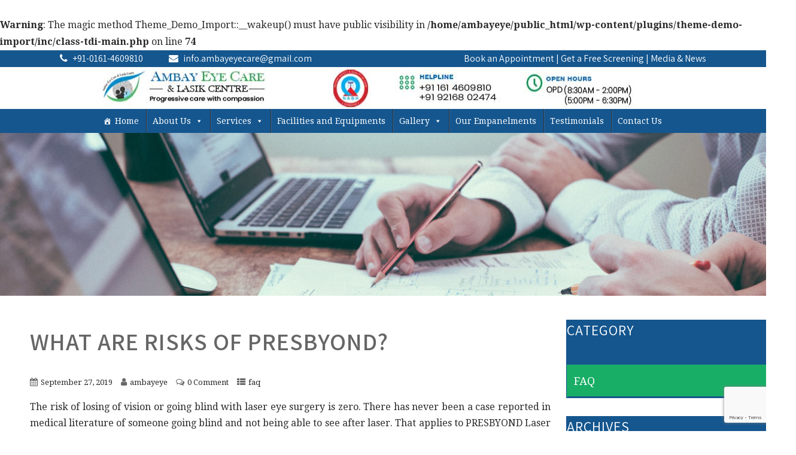

--- FILE ---
content_type: text/html; charset=UTF-8
request_url: https://ambayeye.com/2019/09/27/what-are-risks-of-presbyond/
body_size: 16641
content:
<br />
<b>Warning</b>:  The magic method Theme_Demo_Import::__wakeup() must have public visibility in <b>/home/ambayeye/public_html/wp-content/plugins/theme-demo-import/inc/class-tdi-main.php</b> on line <b>74</b><br />
<!DOCTYPE html>
<html xmlns="http://www.w3.org/1999/xhtml" lang="en-US">
<head>	
<!--[if IE]><meta http-equiv="X-UA-Compatible" content="IE=edge,chrome=1"><![endif]-->
<meta name="viewport" content="width=device-width, initial-scale=1.0, user-scalable=no"/>
<link rel="profile" href="http://gmpg.org/xfn/11" async/>
<link rel="pingback" href="https://ambayeye.com/xmlrpc.php" async/> 
<link rel="stylesheet" href="https://stackpath.bootstrapcdn.com/bootstrap/4.3.1/css/bootstrap.min.css" integrity="sha384-ggOyR0iXCbMQv3Xipma34MD+dH/1fQ784/j6cY/iJTQUOhcWr7x9JvoRxT2MZw1T" crossorigin="anonymous" async>
<style>
.screening
{
	background-color: #f2742d; padding: 10px; border-radius: 20px;
}
.home-slider-overlay{
    opacity:0 !important;
}
</style>
<title>What are risks of presbyond? &#8211; Ambaye Eye Care</title>
<meta name='robots' content='max-image-preview:large' />
<link rel='dns-prefetch' href='//fonts.googleapis.com' />
<link rel="alternate" type="application/rss+xml" title="Ambaye Eye Care &raquo; Feed" href="https://ambayeye.com/feed/" />
<link rel="alternate" type="application/rss+xml" title="Ambaye Eye Care &raquo; Comments Feed" href="https://ambayeye.com/comments/feed/" />
<link rel="alternate" type="application/rss+xml" title="Ambaye Eye Care &raquo; What are risks of presbyond? Comments Feed" href="https://ambayeye.com/2019/09/27/what-are-risks-of-presbyond/feed/" />
<script type="text/javascript">
window._wpemojiSettings = {"baseUrl":"https:\/\/s.w.org\/images\/core\/emoji\/14.0.0\/72x72\/","ext":".png","svgUrl":"https:\/\/s.w.org\/images\/core\/emoji\/14.0.0\/svg\/","svgExt":".svg","source":{"concatemoji":"https:\/\/ambayeye.com\/wp-includes\/js\/wp-emoji-release.min.js?ver=6.2.8"}};
/*! This file is auto-generated */
!function(e,a,t){var n,r,o,i=a.createElement("canvas"),p=i.getContext&&i.getContext("2d");function s(e,t){p.clearRect(0,0,i.width,i.height),p.fillText(e,0,0);e=i.toDataURL();return p.clearRect(0,0,i.width,i.height),p.fillText(t,0,0),e===i.toDataURL()}function c(e){var t=a.createElement("script");t.src=e,t.defer=t.type="text/javascript",a.getElementsByTagName("head")[0].appendChild(t)}for(o=Array("flag","emoji"),t.supports={everything:!0,everythingExceptFlag:!0},r=0;r<o.length;r++)t.supports[o[r]]=function(e){if(p&&p.fillText)switch(p.textBaseline="top",p.font="600 32px Arial",e){case"flag":return s("\ud83c\udff3\ufe0f\u200d\u26a7\ufe0f","\ud83c\udff3\ufe0f\u200b\u26a7\ufe0f")?!1:!s("\ud83c\uddfa\ud83c\uddf3","\ud83c\uddfa\u200b\ud83c\uddf3")&&!s("\ud83c\udff4\udb40\udc67\udb40\udc62\udb40\udc65\udb40\udc6e\udb40\udc67\udb40\udc7f","\ud83c\udff4\u200b\udb40\udc67\u200b\udb40\udc62\u200b\udb40\udc65\u200b\udb40\udc6e\u200b\udb40\udc67\u200b\udb40\udc7f");case"emoji":return!s("\ud83e\udef1\ud83c\udffb\u200d\ud83e\udef2\ud83c\udfff","\ud83e\udef1\ud83c\udffb\u200b\ud83e\udef2\ud83c\udfff")}return!1}(o[r]),t.supports.everything=t.supports.everything&&t.supports[o[r]],"flag"!==o[r]&&(t.supports.everythingExceptFlag=t.supports.everythingExceptFlag&&t.supports[o[r]]);t.supports.everythingExceptFlag=t.supports.everythingExceptFlag&&!t.supports.flag,t.DOMReady=!1,t.readyCallback=function(){t.DOMReady=!0},t.supports.everything||(n=function(){t.readyCallback()},a.addEventListener?(a.addEventListener("DOMContentLoaded",n,!1),e.addEventListener("load",n,!1)):(e.attachEvent("onload",n),a.attachEvent("onreadystatechange",function(){"complete"===a.readyState&&t.readyCallback()})),(e=t.source||{}).concatemoji?c(e.concatemoji):e.wpemoji&&e.twemoji&&(c(e.twemoji),c(e.wpemoji)))}(window,document,window._wpemojiSettings);
</script>
<style type="text/css">
img.wp-smiley,
img.emoji {
	display: inline !important;
	border: none !important;
	box-shadow: none !important;
	height: 1em !important;
	width: 1em !important;
	margin: 0 0.07em !important;
	vertical-align: -0.1em !important;
	background: none !important;
	padding: 0 !important;
}
</style>
	<link rel='stylesheet' id='wp-block-library-css' href='https://ambayeye.com/wp-includes/css/dist/block-library/style.min.css?ver=6.2.8' type='text/css' media='all' />
<link rel='stylesheet' id='classic-theme-styles-css' href='https://ambayeye.com/wp-includes/css/classic-themes.min.css?ver=6.2.8' type='text/css' media='all' />
<style id='global-styles-inline-css' type='text/css'>
body{--wp--preset--color--black: #000000;--wp--preset--color--cyan-bluish-gray: #abb8c3;--wp--preset--color--white: #ffffff;--wp--preset--color--pale-pink: #f78da7;--wp--preset--color--vivid-red: #cf2e2e;--wp--preset--color--luminous-vivid-orange: #ff6900;--wp--preset--color--luminous-vivid-amber: #fcb900;--wp--preset--color--light-green-cyan: #7bdcb5;--wp--preset--color--vivid-green-cyan: #00d084;--wp--preset--color--pale-cyan-blue: #8ed1fc;--wp--preset--color--vivid-cyan-blue: #0693e3;--wp--preset--color--vivid-purple: #9b51e0;--wp--preset--gradient--vivid-cyan-blue-to-vivid-purple: linear-gradient(135deg,rgba(6,147,227,1) 0%,rgb(155,81,224) 100%);--wp--preset--gradient--light-green-cyan-to-vivid-green-cyan: linear-gradient(135deg,rgb(122,220,180) 0%,rgb(0,208,130) 100%);--wp--preset--gradient--luminous-vivid-amber-to-luminous-vivid-orange: linear-gradient(135deg,rgba(252,185,0,1) 0%,rgba(255,105,0,1) 100%);--wp--preset--gradient--luminous-vivid-orange-to-vivid-red: linear-gradient(135deg,rgba(255,105,0,1) 0%,rgb(207,46,46) 100%);--wp--preset--gradient--very-light-gray-to-cyan-bluish-gray: linear-gradient(135deg,rgb(238,238,238) 0%,rgb(169,184,195) 100%);--wp--preset--gradient--cool-to-warm-spectrum: linear-gradient(135deg,rgb(74,234,220) 0%,rgb(151,120,209) 20%,rgb(207,42,186) 40%,rgb(238,44,130) 60%,rgb(251,105,98) 80%,rgb(254,248,76) 100%);--wp--preset--gradient--blush-light-purple: linear-gradient(135deg,rgb(255,206,236) 0%,rgb(152,150,240) 100%);--wp--preset--gradient--blush-bordeaux: linear-gradient(135deg,rgb(254,205,165) 0%,rgb(254,45,45) 50%,rgb(107,0,62) 100%);--wp--preset--gradient--luminous-dusk: linear-gradient(135deg,rgb(255,203,112) 0%,rgb(199,81,192) 50%,rgb(65,88,208) 100%);--wp--preset--gradient--pale-ocean: linear-gradient(135deg,rgb(255,245,203) 0%,rgb(182,227,212) 50%,rgb(51,167,181) 100%);--wp--preset--gradient--electric-grass: linear-gradient(135deg,rgb(202,248,128) 0%,rgb(113,206,126) 100%);--wp--preset--gradient--midnight: linear-gradient(135deg,rgb(2,3,129) 0%,rgb(40,116,252) 100%);--wp--preset--duotone--dark-grayscale: url('#wp-duotone-dark-grayscale');--wp--preset--duotone--grayscale: url('#wp-duotone-grayscale');--wp--preset--duotone--purple-yellow: url('#wp-duotone-purple-yellow');--wp--preset--duotone--blue-red: url('#wp-duotone-blue-red');--wp--preset--duotone--midnight: url('#wp-duotone-midnight');--wp--preset--duotone--magenta-yellow: url('#wp-duotone-magenta-yellow');--wp--preset--duotone--purple-green: url('#wp-duotone-purple-green');--wp--preset--duotone--blue-orange: url('#wp-duotone-blue-orange');--wp--preset--font-size--small: 13px;--wp--preset--font-size--medium: 20px;--wp--preset--font-size--large: 36px;--wp--preset--font-size--x-large: 42px;--wp--preset--spacing--20: 0.44rem;--wp--preset--spacing--30: 0.67rem;--wp--preset--spacing--40: 1rem;--wp--preset--spacing--50: 1.5rem;--wp--preset--spacing--60: 2.25rem;--wp--preset--spacing--70: 3.38rem;--wp--preset--spacing--80: 5.06rem;--wp--preset--shadow--natural: 6px 6px 9px rgba(0, 0, 0, 0.2);--wp--preset--shadow--deep: 12px 12px 50px rgba(0, 0, 0, 0.4);--wp--preset--shadow--sharp: 6px 6px 0px rgba(0, 0, 0, 0.2);--wp--preset--shadow--outlined: 6px 6px 0px -3px rgba(255, 255, 255, 1), 6px 6px rgba(0, 0, 0, 1);--wp--preset--shadow--crisp: 6px 6px 0px rgba(0, 0, 0, 1);}:where(.is-layout-flex){gap: 0.5em;}body .is-layout-flow > .alignleft{float: left;margin-inline-start: 0;margin-inline-end: 2em;}body .is-layout-flow > .alignright{float: right;margin-inline-start: 2em;margin-inline-end: 0;}body .is-layout-flow > .aligncenter{margin-left: auto !important;margin-right: auto !important;}body .is-layout-constrained > .alignleft{float: left;margin-inline-start: 0;margin-inline-end: 2em;}body .is-layout-constrained > .alignright{float: right;margin-inline-start: 2em;margin-inline-end: 0;}body .is-layout-constrained > .aligncenter{margin-left: auto !important;margin-right: auto !important;}body .is-layout-constrained > :where(:not(.alignleft):not(.alignright):not(.alignfull)){max-width: var(--wp--style--global--content-size);margin-left: auto !important;margin-right: auto !important;}body .is-layout-constrained > .alignwide{max-width: var(--wp--style--global--wide-size);}body .is-layout-flex{display: flex;}body .is-layout-flex{flex-wrap: wrap;align-items: center;}body .is-layout-flex > *{margin: 0;}:where(.wp-block-columns.is-layout-flex){gap: 2em;}.has-black-color{color: var(--wp--preset--color--black) !important;}.has-cyan-bluish-gray-color{color: var(--wp--preset--color--cyan-bluish-gray) !important;}.has-white-color{color: var(--wp--preset--color--white) !important;}.has-pale-pink-color{color: var(--wp--preset--color--pale-pink) !important;}.has-vivid-red-color{color: var(--wp--preset--color--vivid-red) !important;}.has-luminous-vivid-orange-color{color: var(--wp--preset--color--luminous-vivid-orange) !important;}.has-luminous-vivid-amber-color{color: var(--wp--preset--color--luminous-vivid-amber) !important;}.has-light-green-cyan-color{color: var(--wp--preset--color--light-green-cyan) !important;}.has-vivid-green-cyan-color{color: var(--wp--preset--color--vivid-green-cyan) !important;}.has-pale-cyan-blue-color{color: var(--wp--preset--color--pale-cyan-blue) !important;}.has-vivid-cyan-blue-color{color: var(--wp--preset--color--vivid-cyan-blue) !important;}.has-vivid-purple-color{color: var(--wp--preset--color--vivid-purple) !important;}.has-black-background-color{background-color: var(--wp--preset--color--black) !important;}.has-cyan-bluish-gray-background-color{background-color: var(--wp--preset--color--cyan-bluish-gray) !important;}.has-white-background-color{background-color: var(--wp--preset--color--white) !important;}.has-pale-pink-background-color{background-color: var(--wp--preset--color--pale-pink) !important;}.has-vivid-red-background-color{background-color: var(--wp--preset--color--vivid-red) !important;}.has-luminous-vivid-orange-background-color{background-color: var(--wp--preset--color--luminous-vivid-orange) !important;}.has-luminous-vivid-amber-background-color{background-color: var(--wp--preset--color--luminous-vivid-amber) !important;}.has-light-green-cyan-background-color{background-color: var(--wp--preset--color--light-green-cyan) !important;}.has-vivid-green-cyan-background-color{background-color: var(--wp--preset--color--vivid-green-cyan) !important;}.has-pale-cyan-blue-background-color{background-color: var(--wp--preset--color--pale-cyan-blue) !important;}.has-vivid-cyan-blue-background-color{background-color: var(--wp--preset--color--vivid-cyan-blue) !important;}.has-vivid-purple-background-color{background-color: var(--wp--preset--color--vivid-purple) !important;}.has-black-border-color{border-color: var(--wp--preset--color--black) !important;}.has-cyan-bluish-gray-border-color{border-color: var(--wp--preset--color--cyan-bluish-gray) !important;}.has-white-border-color{border-color: var(--wp--preset--color--white) !important;}.has-pale-pink-border-color{border-color: var(--wp--preset--color--pale-pink) !important;}.has-vivid-red-border-color{border-color: var(--wp--preset--color--vivid-red) !important;}.has-luminous-vivid-orange-border-color{border-color: var(--wp--preset--color--luminous-vivid-orange) !important;}.has-luminous-vivid-amber-border-color{border-color: var(--wp--preset--color--luminous-vivid-amber) !important;}.has-light-green-cyan-border-color{border-color: var(--wp--preset--color--light-green-cyan) !important;}.has-vivid-green-cyan-border-color{border-color: var(--wp--preset--color--vivid-green-cyan) !important;}.has-pale-cyan-blue-border-color{border-color: var(--wp--preset--color--pale-cyan-blue) !important;}.has-vivid-cyan-blue-border-color{border-color: var(--wp--preset--color--vivid-cyan-blue) !important;}.has-vivid-purple-border-color{border-color: var(--wp--preset--color--vivid-purple) !important;}.has-vivid-cyan-blue-to-vivid-purple-gradient-background{background: var(--wp--preset--gradient--vivid-cyan-blue-to-vivid-purple) !important;}.has-light-green-cyan-to-vivid-green-cyan-gradient-background{background: var(--wp--preset--gradient--light-green-cyan-to-vivid-green-cyan) !important;}.has-luminous-vivid-amber-to-luminous-vivid-orange-gradient-background{background: var(--wp--preset--gradient--luminous-vivid-amber-to-luminous-vivid-orange) !important;}.has-luminous-vivid-orange-to-vivid-red-gradient-background{background: var(--wp--preset--gradient--luminous-vivid-orange-to-vivid-red) !important;}.has-very-light-gray-to-cyan-bluish-gray-gradient-background{background: var(--wp--preset--gradient--very-light-gray-to-cyan-bluish-gray) !important;}.has-cool-to-warm-spectrum-gradient-background{background: var(--wp--preset--gradient--cool-to-warm-spectrum) !important;}.has-blush-light-purple-gradient-background{background: var(--wp--preset--gradient--blush-light-purple) !important;}.has-blush-bordeaux-gradient-background{background: var(--wp--preset--gradient--blush-bordeaux) !important;}.has-luminous-dusk-gradient-background{background: var(--wp--preset--gradient--luminous-dusk) !important;}.has-pale-ocean-gradient-background{background: var(--wp--preset--gradient--pale-ocean) !important;}.has-electric-grass-gradient-background{background: var(--wp--preset--gradient--electric-grass) !important;}.has-midnight-gradient-background{background: var(--wp--preset--gradient--midnight) !important;}.has-small-font-size{font-size: var(--wp--preset--font-size--small) !important;}.has-medium-font-size{font-size: var(--wp--preset--font-size--medium) !important;}.has-large-font-size{font-size: var(--wp--preset--font-size--large) !important;}.has-x-large-font-size{font-size: var(--wp--preset--font-size--x-large) !important;}
.wp-block-navigation a:where(:not(.wp-element-button)){color: inherit;}
:where(.wp-block-columns.is-layout-flex){gap: 2em;}
.wp-block-pullquote{font-size: 1.5em;line-height: 1.6;}
</style>
<link rel='stylesheet' id='contact-form-7-css' href='https://ambayeye.com/wp-content/plugins/contact-form-7/includes/css/styles.css?ver=5.7.6' type='text/css' media='all' />
<link rel='stylesheet' id='foobox-free-min-css' href='https://ambayeye.com/wp-content/plugins/foobox-image-lightbox/free/css/foobox.free.min.css?ver=2.7.11' type='text/css' media='all' />
<link rel='stylesheet' id='sktbuilder-frontend-style-css' href='https://ambayeye.com/wp-content/plugins/skt-builder/assets/css/sktbuilder-frontend-custom.css?ver=6.2.8' type='text/css' media='all' />
<link rel='stylesheet' id='sktbuilder-lib-style-css' href='https://ambayeye.com/wp-content/plugins/skt-builder/sktbuilder/blocks/lib.css?ver=6.2.8' type='text/css' media='all' />
<link rel='stylesheet' id='sktbuilder-animations-css-css' href='https://ambayeye.com/wp-content/plugins/skt-builder/sktbuilder/blocks/animation.css?ver=6.2.8' type='text/css' media='all' />
<link rel='stylesheet' id='owlcarousel-css-css' href='https://ambayeye.com/wp-content/plugins/skt-builder/sktbuilder/blocks/owlcarousel/assets/owl.carousel.css?ver=6.2.8' type='text/css' media='all' />
<link rel='stylesheet' id='glyphicons-css-css' href='https://ambayeye.com/wp-content/plugins/skt-builder/sktbuilder/blocks/glyphicons/assets/css/glyphicons.css?ver=6.2.8' type='text/css' media='all' />
<link rel='stylesheet' id='fontawesome-css-css' href='https://ambayeye.com/wp-content/plugins/skt-builder/sktbuilder/blocks/fontawesome/assets/css/fontawesome.css?ver=6.2.8' type='text/css' media='all' />
<link rel='stylesheet' id='scroll-top-css-css' href='https://ambayeye.com/wp-content/plugins/scroll-top/assets/css/scroll-top.css' type='text/css' media='all' />
<link rel='stylesheet' id='megamenu-css' href='https://ambayeye.com/wp-content/uploads/maxmegamenu/style.css?ver=59fb3c' type='text/css' media='all' />
<link rel='stylesheet' id='dashicons-css' href='https://ambayeye.com/wp-includes/css/dashicons.min.css?ver=6.2.8' type='text/css' media='all' />
<link rel='stylesheet' id='complete-style-css' href='https://ambayeye.com/wp-content/themes/biz-pro/style.css?ver=6.2.8' type='text/css' media='all' />
<link rel='stylesheet' id='complete-style-core-css' href='https://ambayeye.com/wp-content/themes/biz-pro/style_core.css?ver=6.2.8' type='text/css' media='all' />
<link rel='stylesheet' id='complete-animated_css-css' href='https://ambayeye.com/wp-content/themes/biz-pro/assets/css/animate.min.css?ver=6.2.8' type='text/css' media='all' />
<link rel='stylesheet' id='complete-static_css-css' href='https://ambayeye.com/wp-content/themes/biz-pro/assets/css/nivo-slider.css?ver=6.2.8' type='text/css' media='all' />
<link rel='stylesheet' id='complete-gallery_css-css' href='https://ambayeye.com/wp-content/themes/biz-pro/assets/css/prettyPhoto.css?ver=6.2.8' type='text/css' media='all' />
<link rel='stylesheet' id='complete-awesome_css-css' href='https://ambayeye.com/wp-content/themes/biz-pro/assets/fonts/font-awesome.css?ver=6.2.8' type='text/css' media='all' />
<link rel='stylesheet' id='complete_google_fonts-css' href='//fonts.googleapis.com/css?family=Droid+Serif%3Aregular%2Citalic%2C700%7CPlayfair+Display%3Aregular%2Citalic%2C900%2C700%7CAssistant%3A200%2C800%2C700%2C600%2C400%2C300%26subset%3Dlatin%2C' type='text/css' media='screen' />
<!--n2css--><script type='text/javascript' async='async' src='https://ambayeye.com/wp-includes/js/jquery/jquery.min.js?ver=3.6.4' id='jquery-core-js'></script>
<script type='text/javascript' async='async' src='https://ambayeye.com/wp-includes/js/jquery/jquery-migrate.min.js?ver=3.4.0' id='jquery-migrate-js'></script>
<script type='text/javascript' async='async' src='https://ambayeye.com/wp-content/plugins/skt-builder/assets/js/sktbuilder-frontend-custom-front.js?ver=6.2.8' id='sktbuilder-frontend-custom-front-js'></script>
<script type='text/javascript' async='async' src='https://ambayeye.com/wp-content/themes/biz-pro/assets/js/complete.js?ver=1' id='complete_js-js'></script>
<script type='text/javascript' async='async' src='https://ambayeye.com/wp-content/themes/biz-pro/assets/js/other.js?ver=1' id='complete_otherjs-js'></script>
<script type='text/javascript' async='async' src='https://ambayeye.com/wp-content/themes/biz-pro/assets/js/jquery.bxslider.min.js?ver=1' id='complete_testimonialjs-js'></script>
<script type='text/javascript' async='async' src='https://ambayeye.com/wp-content/themes/biz-pro/assets/js/index.js?ver=1' id='complete_index-js'></script>
<script type='text/javascript' async='async' src='https://ambayeye.com/wp-content/themes/biz-pro/assets/js/jquery.quicksand.js?ver=1' id='complete_galjs1-js'></script>
<script type='text/javascript' async='async' src='https://ambayeye.com/wp-content/themes/biz-pro/assets/js/script.js?ver=1' id='complete_galjs3-js'></script>
<script type='text/javascript' async='async' src='https://ambayeye.com/wp-content/themes/biz-pro/assets/js/counterup.min.js?ver=1' id='complete_count-js'></script>
<script type='text/javascript' async='async' src='https://ambayeye.com/wp-content/themes/biz-pro/assets/js/verticalslider.js?ver=1' id='complete_verticalslider-js'></script>
<script type='text/javascript' async='async' src='https://ambayeye.com/wp-content/themes/biz-pro/assets/js/jquery.prettyPhoto.js?ver=1' id='complete_galjs4-js'></script>
<script type='text/javascript' id='foobox-free-min-js-before'>
/* Run FooBox FREE (v2.7.11) */
var FOOBOX = window.FOOBOX = {
	ready: true,
	preloadFont: false,
	disableOthers: false,
	o: {wordpress: { enabled: true }, countMessage:'image %index of %total', excludes:'.fbx-link,.nofoobox,.nolightbox,a[href*="pinterest.com/pin/create/button/"]', affiliate : { enabled: false }},
	selectors: [
		".gallery", ".wp-block-gallery", ".wp-caption", ".wp-block-image", "a:has(img[class*=wp-image-])", ".foobox"
	],
	pre: function( $ ){
		// Custom JavaScript (Pre)
		
	},
	post: function( $ ){
		// Custom JavaScript (Post)
		
		// Custom Captions Code
		
	},
	custom: function( $ ){
		// Custom Extra JS
		
	}
};
</script>
<script type='text/javascript' async='async' src='https://ambayeye.com/wp-content/plugins/foobox-image-lightbox/free/js/foobox.free.min.js?ver=2.7.11' id='foobox-free-min-js'></script>
<link rel="https://api.w.org/" href="https://ambayeye.com/wp-json/" /><link rel="alternate" type="application/json" href="https://ambayeye.com/wp-json/wp/v2/posts/1074" /><link rel="EditURI" type="application/rsd+xml" title="RSD" href="https://ambayeye.com/xmlrpc.php?rsd" />
<link rel="wlwmanifest" type="application/wlwmanifest+xml" href="https://ambayeye.com/wp-includes/wlwmanifest.xml" />
<meta name="generator" content="WordPress 6.2.8" />
<link rel="canonical" href="https://ambayeye.com/2019/09/27/what-are-risks-of-presbyond/" />
<link rel='shortlink' href='https://ambayeye.com/?p=1074' />
<link rel="alternate" type="application/json+oembed" href="https://ambayeye.com/wp-json/oembed/1.0/embed?url=https%3A%2F%2Fambayeye.com%2F2019%2F09%2F27%2Fwhat-are-risks-of-presbyond%2F" />
<link rel="alternate" type="text/xml+oembed" href="https://ambayeye.com/wp-json/oembed/1.0/embed?url=https%3A%2F%2Fambayeye.com%2F2019%2F09%2F27%2Fwhat-are-risks-of-presbyond%2F&#038;format=xml" />
<!-- Scroll Top -->
<style id="scrolltop-custom-style">
		#scrollUp {border-radius:50%;-webkit-border-radius:50%;-moz-border-radius:50%;font-size:25px;opacity:0.7;filter:alpha(opacity=70);bottom:20px;right:20px;color:#ffffff;background:#000000;}
		#scrollUp:hover{opacity:1;filter:alpha(opacity=100);}
		
		</style>
<!-- End Scroll Top - https://wordpress.org/plugins/scroll-top/ -->
<style type="text/css">

/*Fixed Background*/

	/*BOXED LAYOUT*/
	.site_boxed .layer_wrapper, body.home.site_boxed #slidera {width: 83.5%;float: left;margin: 0 8.25%;
	background: #ffffff;}
	.site_boxed .stat_bg, .site_boxed .stat_bg_overlay{width: 83.5%;}
	.site_boxed .social_buttons{background: #ffffff;}
	.site_boxed .center {width: 95%!important;margin: 0 auto;}
	.site_boxed .head_top .center{ width:95%!important;}



/*Site Content Text Style*/
body, button, input, select, textarea{ 
	font-family:Droid Serif; 	}

.skt-builder-block-title h2 small{font-family:Droid Serif;}
.skt-builder-home-section2-block .woocommerce ul.products li.product .woocommerce-loop-product__title{font-family:Droid Serif;}

.footer-post-area ul li h4,
.footer-post-area ul li h4 a{font-family:Droid Serif;}

.single_post .single_post_content .tabs li a:link, .single_post .single_post_content .tabs li a:visited{ color:#2b2b2b;}


.post_head, .author_div{ background:#545556;}
.post_head_bg, .author_div_bg{background:url(https://ambayeye.com/wp-content/themes/biz-pro/images/default-header-img.jpg);}

/*Feattured Boxes Section*/
.featured_area_bg{background:url();}
.featured_area{background-color:#f2f2f2;}
.featured_block img{height:70px;; width:70px;} 
.featured_block{background-color:#ffffff;}

.sktmore,
.newsletter-form input[type="submit"]{background-color:#15568e;}
.sktmore:hover,
.newsletter-form input[type="submit"]:hover{background-color:#393939;}


.left-fit-title h3, .right-fit-title h3, .left-fit-desc, .right-fit-desc{color:;}
.left-fitright, .right-fitleft{background-color:;}


.left-fitbox a:hover h3, .right-fitbox a:hover h3{color:;}
.left-fitbox a:hover .left-fitright, .right-fitbox a:hover .right-fitleft{background-color:;}

.right-fitleft, .left-fitright{color:;}
.right-fit-desc, .left-fit-desc{border-bottom-color:;}

.expanding-grid .spacer{background-color:#00944d;}
.expand-left h2, .expand-left{color:#000000;}

.headingseperator h3{color:#000000;}
.headingseperator h3::after{border-bottom-color:#00944d;}

.expanding-grid .links > li a.active:after{border-bottom-color:#00944d;}

.squarebox{background-color:#ffffff;}
.squarebox:hover{background-color:#79ab9f;}
.squaretitle{color:#000000;}

.perfectbox{background-color:#ffffff; border-color:#eaeaea;}
.perfectborder:hover, .perfectbox:hover{border-color:#00944d !important;}

.post_block_style3{background-color:#ffffff; border-color:#eaeaea;}
.post_block_style3:before{background:#9f9f9f;}


/*-----------------------------COLORS------------------------------------*/
		/*Header Color*/
		.header{background-color: rgba(255,255,255, 1); border-color:;}
		
		 
		
		
				
		/*Head Top Bar Color*/
		.head-info-area{background-color: rgba(21,86,142, 1);}
		
				.header{background:#ffffff!important; border: none;}
				
		
		@media screen and (max-width: 767px){
		.home.has_trans_header .header{background:#ffffff!important;}
		}
		/*LOGO*/
		.logo img{height:70px; width:1000px; margin-top:0px;} 

				.logo h2, .logo h1, .logo h2 a:link, .logo h2 a:visited, .logo h1 a:link, .logo h1 a:visited, .logo h2 a:hover, .logo h1 a:hover{ 
			font-family:'Playfair Display';
			font-size:46px;
			color:#282828;
		}
		/*HEADER TEXT BAR*/
				.head-info-area, .head-info-area a:link, .head-info-area a:visited{ 
			font-family:'Assistant'; 			font-size:16px;			color:#ffffff;
		}	
		
		.head-info-area a:hover{ 
			color:#00944d;
		}		
		
		a{color:#00944d;}
		a:hover{color:#685031;}
		
		
		/*Slider Title*/
				.title{ 
			font-family:'Playfair Display'; 			font-size:66px;			color:#ffffff;
		}	
		
				.slidedesc{ 
			font-family:'Assistant'; 			font-size:19px;			color:#ffffff;
		}	
		
		.slider-main .nivo-caption .title small{font-family:'Assistant';}
		
				.slidebtn{ 
			font-family:'Assistant'; 			font-size:18px;;
		}
		.slidebtn a{ 
			color:#282828; background-color:#ffffff;
		}	
		.slidebtn a:hover{background-color:#00944d; color:#ffffff;}
		
		.nivo-controlNav a{background-color:#ffffff}
		.nivo-controlNav a.active{background-color:#00944d}				
		
		.home-slider-overlay{background-color: rgba(31,54,92, 0.85);}
		
		/* Global H1 */	
						h1, h1 a:link, h1 a:visited{ 
			font-family:'Droid Serif'; 						color:#000000;
		}
		
		h1 a:hover{ 
			color:#00944d;
		}
		
		/* Global H2 */	
						h2, h2 a:link, h2 a:visited{ 
			font-family:'Playfair Display'; 			font-size:28px;		color:#282828;
		}
		
		h2 a:hover{ 
			color:#00944d;
		}
		
		.skt-builder-home-section1-block .skt-builder-product-category-column .skt-builder-product-category-column-title,
		.skt-builder-home-section1-block .skt-builder-product-category-column .skt-builder-product-category-column-title a{font-family:'Playfair Display';}
		
		.skt-builder-home-section3-block .skt-builder-block-title h2 small{font-family:'Playfair Display';}
		
		/* Global H3 */	
						h3, h3 a:link, h3 a:visited{ 
			font-family:'Assistant'; 			font-size:24px;		color:#282828;
		}
		
		h3 a:hover{ 
			color:#00944d;
		}
		
		/* Global H4 */	
						h4, h4 a:link, h4 a:visited{ 
			font-family:'Assistant'; 					color:#282828;
		}
		
		h4 a:hover{ 
			color:#00944d;
		}	
		
		/* Global H5 */	
						h5, h5 a:link, h5 a:visited{ 
			font-family:'Playfair Display'; 			font-size:11px;		color:#282828;
		}
		
		h5 a:hover{ 
			color:#00944d;
		}	
		
		/* Global H6 */	
						h6, h6 a:link, h6 a:visited{ 
			font-family:'arial'; 			font-size:16px;		color:#282828;
		}
		
		h6 a:hover{ 
			color:#00944d;
		}
		
		/* Post Meta Color */
		.post_block_style1_meta, .post_block_style1_meta a:link, .post_block_style1_meta a:visited, .post_block_style2_meta, .post_block_style2_meta a:link, .post_block_style2_meta a:visited, .single_metainfo, .single_metainfo a:link, .single_metainfo a:visited{ 
			color:#282828;
		}
		
		/* Team Box Background Color */
		.team-infobox{ 
			background-color:#f7f7f7;
		}
		
		/* Social Icon Background Color */
		.social-icons a:link, .social-icons a:visited{ 
			background-color:#151515;
			color:#ffffff;
		}	
		
		/* Social Icon Hover Background Color */
		.social-icons a:hover{ 
			background-color:#00944d;
		}
		
		/* Teambox Background Color */
		.testimonial-box{ 
			background-color:#ffffff;
		}	
		.testimonial-box:after{ 
			border-top-color:#ffffff;
		}
		.testimonilacontent, .bxslider li h3, .bxslider li p{color:#000000;}
		
		.bxslider li{background-color:#ffffff; border-color:#e8e7e7;}	
		.testimonilacontent::after{border-bottom-color:#e8e7e7;}
		
		/* Pager Color */
		.bx-wrapper .bx-pager.bx-default-pager a:link, .bx-wrapper .bx-pager.bx-default-pager a:visited{ 
			background:#000000;
		}	
		
		/* Pager Active Color */
		.bx-wrapper .bx-pager.bx-default-pager a:hover, .bx-wrapper .bx-pager.bx-default-pager a.active{ 
			background:#00944d;
		}
		
		/* Gallery Filter Active Bgcolor */
		.portfolio-categ li a:link, .portfolio-categ li a:visited{ 
			color:#909090;
		}		
		
		/* Gallery Filter Active Bgcolor */
		.portfolio-categ li.active a:link, .portfolio-categ li.active a:visited{ 
			color:#00944d;
		}	
		
			
		
		.portfolio-content .portfolio-area li .image-block-title{background-color: rgba(0,148,77, 0.7); color:#fff;}
		
		/* Skills Bar Background Color */
		.skill-bg{ 
			background-color:#f8f8f8;
		}	
		
		/* Skills Bar Text Color */
		.skillbar-title{ 
			color:#ffffff;
		}			
															
		#simple-menu{color:#282828;}
		body.home.has_trans_header #simple-menu{color:#fff;}
		span.desc{color:#282828;}
		
		.header-extras li a,
		.header-extras li .header-search-toggle{color:#282828;}
		.header-extras li a:hover,
		.header-extras li .header-search-toggle:hover{color: #00944d;}
		.header-extras li .custom-cart-count{background-color: #00944d; color:#282828;}
		
		/*MENU Text Color*/
		#topmenu ul li a:link, #topmenu ul li a:visited{color:#282828;}
		#topmenu ul li.menu_hover a:link, #topmenu ul li.menu_hover a:visited{border-color:#00944d;}
		#topmenu ul li.menu_hover>a:link, #topmenu ul li.menu_hover>a:visited, body.has_trans_header.home #topmenu ul li.menu_hover>a:link, body.has_trans_header.home #topmenu ul li.menu_hover>a:visited{color:#00944d;}
		#topmenu ul li.current-menu-item>a:link, #topmenu ul li.current-menu-item>a:visited, #topmenu ul li.current-menu-parent>a:link, #topmenu ul li.current_page_parent>a:visited, #topmenu ul li.current-menu-ancestor>a:link, #topmenu ul li.current-menu-ancestor>a:visited{color:#33cf9f;}
		#topmenu ul li ul{border-color:#00944d transparent transparent transparent;}
		#topmenu ul.menu>li:hover:after{background-color:#00944d;}
		#topmenu ul li ul li a:hover{color:#33cf9f;}
		
		#topmenu ul.menu ul li{background-color:#ffffff;}		
		
		#topmenu ul.sub-menu li a, #topmenu ul.children li a{color:#000000;}	
		#topmenu ul.sub-menu li a:hover, #topmenu ul.children li a:hover, #topmenu li.menu_highlight_slim:hover, #topmenu ul.sub-menu li.current_page_item a, #topmenu ul.children li.current_page_item a, #topmenu ul.sub-menu li.current-menu-item a, #topmenu ul.children li.current-menu-item a{background-color:#f0f0f0 !important;}	

		.sidr{ background-color:#383939;}
		.pad_menutitle{ background-color:#15568e;}
		.sidr ul li a, .sidr ul li span, .sidr ul li ul li a, .sidr ul li ul li span{color:#FFFFFF;}	
		
		#simple-menu .fa-bars{color:#ffffff !important;}
		.pad_menutitle .fa-bars, .pad_menutitle .fa-times{color:#FFFFFF !important;}				

		.head_soc .social_bookmarks a:link, .head_soc .social_bookmarks a:visited{color:#282828;}
		.head_soc .social_bookmarks.bookmark_hexagon a:before {border-bottom-color: rgba(40,40,40, 0.3)!important;}
		.head_soc .social_bookmarks.bookmark_hexagon a i {background:rgba(40,40,40, 0.3)!important;}
		.head_soc .social_bookmarks.bookmark_hexagon a:after { border-top-color:rgba(40,40,40, 0.3)!important;}
		

		/*BASE Color*/
		.widget_border, .heading_border, #wp-calendar #today, .thn_post_wrap .more-link:hover, .moretag:hover, .search_term #searchsubmit, .error_msg #searchsubmit, #searchsubmit, .complete_pagenav a:hover, .nav-box a:hover .left_arro, .nav-box a:hover .right_arro, .pace .pace-progress, .homeposts_title .menu_border, span.widget_border, .ast_login_widget #loginform #wp-submit, .prog_wrap, .lts_layout1 a.image, .lts_layout2 a.image, .lts_layout3 a.image, .rel_tab:hover .related_img, .wpcf7-submit, .woo-slider #post_slider li.sale .woo_sale, .nivoinner .slide_button_wrap .lts_button, #accordion .slide_button_wrap .lts_button, .img_hover, p.form-submit #submit, .optimposts .type-product a.button.add_to_cart_button{background:#15568e;} 
		
		.share_active, .comm_auth a, .logged-in-as a, .citeping a, .lay3 h2 a:hover, .lay4 h2 a:hover, .lay5 .postitle a:hover, .nivo-caption p a, .acord_text p a, .org_comment a, .org_ping a, .contact_submit input:hover, .widget_calendar td a, .ast_biotxt a, .ast_bio .ast_biotxt h3, .lts_layout2 .listing-item h2 a:hover, .lts_layout3 .listing-item h2 a:hover, .lts_layout4 .listing-item h2 a:hover, .lts_layout5 .listing-item h2 a:hover, .rel_tab:hover .rel_hover, .post-password-form input[type~=submit], .bio_head h3, .blog_mo a:hover, .ast_navigation a:hover, .lts_layout4 .blog_mo a:hover{color:#15568e;}
		#home_widgets .widget .thn_wgt_tt, #sidebar .widget .thn_wgt_tt, #footer .widget .thn_wgt_tt, .astwt_iframe a, .ast_bio .ast_biotxt h3, .ast_bio .ast_biotxt a, .nav-box a span, .lay2 h2.postitle:hover a{color:#15568e;}
		.pace .pace-activity{border-top-color: #15568e!important;border-left-color: #15568e!important;}
		.pace .pace-progress-inner{box-shadow: 0 0 10px #15568e, 0 0 5px #15568e;
		  -webkit-box-shadow: 0 0 10px #15568e, 0 0 5px #15568e;
		  -moz-box-shadow: 0 0 10px #15568e, 0 0 5px #15568e;}
		
		.fotorama__thumb-border, .ast_navigation a:hover{ border-color:#15568e!important;}
		
		
		/*Text Color on BASE COLOR Element*/
		.icon_round a, #wp-calendar #today, .moretag:hover, .search_term #searchsubmit, .error_msg #searchsubmit, .complete_pagenav a:hover, .ast_login_widget #loginform #wp-submit, #searchsubmit, .prog_wrap, .rel_tab .related_img i, .lay1 h2.postitle a, .nivoinner .slide_button_wrap .lts_button, #accordion .slide_button_wrap .lts_button, .lts_layout1 .icon_wrap a, .lts_layout2 .icon_wrap a, .lts_layout3 .icon_wrap a, .lts_layout1 .icon_wrap a:hover{color:#FFFFFF;}
		.thn_post_wrap .listing-item .moretag:hover, body .lts_layout1 .listing-item .title, .lts_layout2 .img_wrap .complete_plus, .img_hover .icon_wrap a, body .thn_post_wrap .lts_layout1 .icon_wrap a, .wpcf7-submit, .woo-slider #post_slider li.sale .woo_sale, p.form-submit #submit, .optimposts .type-product a.button.add_to_cart_button{color:#FFFFFF;}




/*Sidebar Widget Background Color */
#sidebar .widget{ background:#15568e;}
#sidebar .widget_wrap{border-color:#15568e;}
/*Widget Title Color */
#sidebar .widget-title, #sidebar .widget-title a{color:#ffffff;}

#sidebar #sidebar .widget, #sidebar .widget .widget_wrap{ color:#ffffff;}
#sidebar .widget .widgettitle, #sidebar .widget .widgettitle a:link, #sidebar .widget .widgettitle a:visited{font-size:16px;}

#sidebar .widget li a, #sidebar .widget a{ color:#ffffff;}
#sidebar .widget li a:hover, #sidebar .widget a:hover{ color:#999999;}


.flipcard .front{background-color:#ffffff; border-color:#e0e0e0;}

.flipcard .back{background-color:#f7f7f7; border-color:#000000;}

.divider5 span, .divider6 span{background-color:#8c8b8b;}
.divider1, .divider2, .divider3, .divider4, .divider5, .divider6, .fusion-title .title-sep, .fusion-title.sep-underline, .product .product-border, .fusion-title .title-sep{border-color:#8c8b8b;}

.timeline-both-side li .timeline-description{background-color:#ffffff;}

.timeline-both-side:before, .timeline-both-side li .border-line, .timeline-both-side li .border-line:before{background-color:#dedede;}

.timeline-both-side:after, .timeline-both-side li .timeline-description{border-color:#dedede;}
.griditem{background-color:#ffffff;}
.griditem{border-color:#cccccc;}

.serviceboxbg{background:rgba(21,86,142, 0.8); border-right-color:#30a0fd;}
.serviceboxbg:hover{background-color:#685031;}
.servicebox h3, .serviceboxbg p{color:#ffffff !important;}
.sktgo, .sktgo:hover{background-color:#ffffff;}

#footer .footercols1 h3, #footer .footercols2 h3, #footer .footercols3 h3, #footer .footercols4 h3{color:#ffffff;}

.footer-infobox .center{border-color: #435f8e;}

.footmenu li a,
.footer-blog-posts ul li a{color: #ffffff;}

.footmenu li a:hover,
.footer-blog-posts ul li a:hover,
.footmenu li.current-menu-item a,
.footmenu li.current_page_item a{color: #33cf9f;}

/*FOOTER WIDGET COLORS*/
#footer{background-color: #000000; background-image: url(https://ambayeye.com/wp-content/themes/biz-pro/images/footer-bg.jpg);}
#footer .footercols1, #footer .footercols2, #footer .footercols3, #footer .footercols4, .footer-post-area ul li h4, .footer-post-area ul li h4 a:link, .footer-post-area ul li h4 a:visited{color:#ffffff;}


/*COPYRIGHT COLORS*/
#copyright{background-color: #172a4a;}
.copytext, .copytext a:link, .copytext a:visited{color: #ffffff;}

.foot_soc .social_bookmarks a:link, .foot_soc .social_bookmarks a:visited{color:#ffffff;}
.foot_soc .social_bookmarks.bookmark_hexagon a:before {border-bottom-color: rgba(255,255,255, 0.3);}
.foot_soc .social_bookmarks.bookmark_hexagon a i {background:rgba(255,255,255, 0.3);}
.foot_soc .social_bookmarks.bookmark_hexagon a:after { border-top-color:rgba(255,255,255, 0.3);}



/*-------------------------------------TYPOGRAPHY--------------------------------------*/

/*Post Titles and headings Font*/
.postitle, .product_title{ font-family:Assistant;}

/*Menu Font*/
#topmenu ul li a{ font-family:Assistant;}

.midrow_block h3, .lay1 h2.postitle, .more-link, .moretag, .single_post .postitle, .related_h3, .comments_template #comments, #comments_ping, #reply-title, #submit, #sidebar .widget .widgettitle, #sidebar .widget .widgettitle a, .search_term h2, .search_term #searchsubmit, .error_msg #searchsubmit, #footer .widgets .widgettitle, .home_title, body .lts_layout1 .listing-item .title, .lay4 h2.postitle, .lay2 h2.postitle a, #home_widgets .widget .widgettitle, .product_title, .page_head h1, .featured_area h2, .featured_block h3, h1, h2, h3, h4, h5, h6{ text-transform:uppercase; letter-spacing:1px;}


#topmenu ul li a{font-size:12px;}
#topmenu ul li {line-height: 12px;}

/*Body Text Color*/
body, .home_cat a, .contact_submit input, .comment-form-comment textarea{ color:#2b2b2b;}
.single_post_content .tabs li a{ color:#2b2b2b;}
.thn_post_wrap .listing-item .moretag{ color:#2b2b2b;}
	
	

/*Post Title */
.postitle, .postitle a, .nav-box a, h3#comments, h3#comments_ping, .comment-reply-title, .related_h3, .nocomments, .lts_layout2 .listing-item h2 a, .lts_layout3 .listing-item h2 a, .lts_layout4 .listing-item h2 a, .author_inner h5, .product_title, .woocommerce-tabs h2, .related.products h2, .optimposts .type-product h2.postitle a, .woocommerce ul.products li.product h3{ text-decoration:none; color:#666666;}

/*Woocommerce*/
.optimposts .type-product a.button.add_to_cart_button:hover{background-color:#FFFFFF;color:#15568e;} 
.optimposts .lay2_wrap .type-product span.price, .optimposts .lay3_wrap .type-product span.price, .optimposts .lay4_wrap  .type-product span.price, .optimposts .lay4_wrap  .type-product a.button.add_to_cart_button{color:#666666;}
.optimposts .lay2_wrap .type-product a.button.add_to_cart_button:before, .optimposts .lay3_wrap .type-product a.button.add_to_cart_button:before{color:#666666;}
.optimposts .lay2_wrap .type-product a.button.add_to_cart_button:hover:before, .optimposts .lay3_wrap .type-product a.button.add_to_cart_button:hover:before, .optimposts .lay4_wrap  .type-product h2.postitle a{color:#15568e;}



@media screen and (max-width: 480px){
body.home.has_trans_header .header .logo h1 a:link, body.home.has_trans_header .header .logo h1 a:visited{ color:#282828!important;}
body.home.has_trans_header .header #simple-menu{color:#282828!important;}
}

/*USER'S CUSTOM CSS---------------------------------------------------------*/
span.desc{display: none;}
.header_wrap.layer_wrapper {position:sticky; width:100%; top:0px; z-index:9999;}
.skt-builder-service-column-description { min-height:130px}

.slider-header-layout3 {
    top: 0;
    float: left;
width:100% !important;
}

.page-id-19 .single_wrap {
    width: 100%;
}
.page-id-19 .single_post {
    width: 65%;
    float: left;
}


@media screen and (max-width:479px) {
.head-info-area { font-size:14px;}
.head-info-area .left, .head-info-area .right { margin: 0; float:left;}
.head-info-area li {
    width: 100px !important;
    text-align: center;
    list-style: none;
}
.head-info-area li a {
    text-align: center;
    margin: 0 !important;
    line-height: 12px;
}
.menu-tright-container ul {
    margin: 0;
}
.head-info-area .phntp {
    margin-right: 0;
}
}/*---------------------------------------------------------*/
</style>

<!--[if IE]>
<style type="text/css">
.text_block_wrap, .home .lay1, .home .lay2, .home .lay3, .home .lay4, .home .lay5, .home_testi .looper, #footer .widgets{opacity:1!important;}
#topmenu ul li a{display: block;padding: 20px; background:url(#);}
</style>
<![endif]-->
<link rel="icon" href="https://ambayeye.com/wp-content/uploads/2021/06/cropped-l2-32x32.png" sizes="32x32" />
<link rel="icon" href="https://ambayeye.com/wp-content/uploads/2021/06/cropped-l2-192x192.png" sizes="192x192" />
<link rel="apple-touch-icon" href="https://ambayeye.com/wp-content/uploads/2021/06/cropped-l2-180x180.png" />
<meta name="msapplication-TileImage" content="https://ambayeye.com/wp-content/uploads/2021/06/cropped-l2-270x270.png" />
<style type="text/css">/** Mega Menu CSS: fs **/</style>
</head>

<body class="post-template-default single single-post postid-1074 single-format-standard mega-menu-primary site_full has_trans_header not_frontpage">
<!--HEADER-->
<div class="header_wrap layer_wrapper">
		
<!--HEADER STARTS-->
<!--HEAD INFO AREA-->

<div class="head-info-area">
  <div class="center">
        <div class="left"><span class="phntp">
            <i class="fa fa-phone" aria-hidden="true"></i> +91-0161-4609810            </span> <span class="emltp">
            <i class="fa fa-envelope" aria-hidden="true"></i> info.ambayeyecare@gmail.com            </span></div>
            <div class="right"><span class="sintp">
            </span> <span class="suptp">
            <a href="https://ambayeye.com/5087-2/">Book an Appointment |</a>
<a href="https://ambayeye.com/lasik-evaluation-form/">Get a Free Screening |</a>
<a href="https://ambayeye.com/media-news/">Media & News</a>    
            </span> </div>
        <div class="clear"></div>
  </div>
</div>
<div class="header type3">
  <div class="centerlogo"> 
    <!--LOGO START-->
    <div class="logo">
            <a class="logoimga" title="Ambaye Eye Care" href="https://ambayeye.com/"><img src="https://ambayeye.com/wp-content/uploads/2022/02/ambay-new-logo-9.jpg" /></a> <span class="desc">We care your eyes</span>
          </div>
    <!--LOGO END--> 
  </div>
  <div class="center centerlogoarea">
    <div class="head_inner" style="position:sticky; width:100%; top:0px; z-index:9999;"> 
      <!--MENU START--> 
      <!--MOBILE MENU START--> 
      <a id="simple-menu" href="#sidr"><i class="fa-bars"></i></a> 
      <!--MOBILE MENU END-->
      <div id="topmenu" class="">
        <div id="mega-menu-wrap-primary" class="mega-menu-wrap"><div class="mega-menu-toggle"><div class="mega-toggle-blocks-left"></div><div class="mega-toggle-blocks-center"></div><div class="mega-toggle-blocks-right"><div class='mega-toggle-block mega-menu-toggle-block mega-toggle-block-1' id='mega-toggle-block-1' tabindex='0'><span class='mega-toggle-label' role='button' aria-expanded='false'><span class='mega-toggle-label-closed'>MENU</span><span class='mega-toggle-label-open'>MENU</span></span></div></div></div><ul id="mega-menu-primary" class="mega-menu max-mega-menu mega-menu-horizontal mega-no-js" data-event="hover" data-effect="fade_up" data-effect-speed="200" data-effect-mobile="disabled" data-effect-speed-mobile="0" data-mobile-force-width="false" data-second-click="go" data-document-click="collapse" data-vertical-behaviour="standard" data-breakpoint="600" data-unbind="true" data-hover-intent-timeout="300" data-hover-intent-interval="100"><li class='mega-menu-item mega-menu-item-type-custom mega-menu-item-object-custom mega-menu-item-home mega-align-bottom-left mega-menu-flyout mega-has-icon mega-icon-left mega-menu-item-400' id='mega-menu-item-400'><a class="dashicons-admin-home mega-menu-link" href="https://ambayeye.com/" tabindex="0">Home</a></li><li class='mega-menu-item mega-menu-item-type-post_type mega-menu-item-object-page mega-menu-item-has-children mega-align-bottom-left mega-menu-flyout mega-menu-item-378' id='mega-menu-item-378'><a class="mega-menu-link" href="https://ambayeye.com/about-us/" aria-haspopup="true" aria-expanded="false" tabindex="0">About Us<span class="mega-indicator"></span></a>
<ul class="mega-sub-menu">
<li class='mega-menu-item mega-menu-item-type-post_type mega-menu-item-object-page mega-menu-item-379' id='mega-menu-item-379'><a class="mega-menu-link" href="https://ambayeye.com/from-the-chairman-desk/">From The Chairman Desk</a></li><li class='mega-menu-item mega-menu-item-type-post_type mega-menu-item-object-page mega-menu-item-380' id='mega-menu-item-380'><a class="mega-menu-link" href="https://ambayeye.com/our-values/">Our Values</a></li><li class='mega-menu-item mega-menu-item-type-post_type mega-menu-item-object-page mega-menu-item-381' id='mega-menu-item-381'><a class="mega-menu-link" href="https://ambayeye.com/our-vision/">Our Vision</a></li></ul>
</li><li class='mega-menu-item mega-menu-item-type-custom mega-menu-item-object-custom mega-menu-item-has-children mega-menu-megamenu mega-align-bottom-left mega-menu-megamenu mega-menu-item-5193' id='mega-menu-item-5193'><a class="mega-menu-link" href="#" aria-haspopup="true" aria-expanded="false" tabindex="0">Services<span class="mega-indicator"></span></a>
<ul class="mega-sub-menu">
<li class='mega-menu-item mega-menu-item-type-post_type mega-menu-item-object-page mega-menu-columns-1-of-2 mega-menu-item-386' id='mega-menu-item-386'><a class="mega-menu-link" href="https://ambayeye.com/lasik-eye-surgery/">Lasik</a></li><li class='mega-menu-item mega-menu-item-type-post_type mega-menu-item-object-page mega-menu-columns-1-of-2 mega-menu-item-391' id='mega-menu-item-391'><a class="mega-menu-link" href="https://ambayeye.com/presbyond/">Presbyond</a></li><li class='mega-menu-item mega-menu-item-type-post_type mega-menu-item-object-page mega-menu-columns-1-of-2 mega-menu-clear mega-menu-item-392' id='mega-menu-item-392'><a class="mega-menu-link" href="https://ambayeye.com/refractive-surgery-services/">Refractive Surgery</a></li><li class='mega-menu-item mega-menu-item-type-post_type mega-menu-item-object-page mega-menu-columns-1-of-2 mega-menu-item-382' id='mega-menu-item-382'><a class="mega-menu-link" href="https://ambayeye.com/cataract/">Cataract</a></li><li class='mega-menu-item mega-menu-item-type-post_type mega-menu-item-object-page mega-menu-columns-1-of-2 mega-menu-clear mega-menu-item-385' id='mega-menu-item-385'><a class="mega-menu-link" href="https://ambayeye.com/glaucoma/">Glaucoma</a></li><li class='mega-menu-item mega-menu-item-type-post_type mega-menu-item-object-page mega-menu-columns-1-of-2 mega-menu-item-394' id='mega-menu-item-394'><a class="mega-menu-link" href="https://ambayeye.com/vitreo-retinal-uveitis-services/">Vitreo-Retinal &#038; Uveitis Services</a></li><li class='mega-menu-item mega-menu-item-type-post_type mega-menu-item-object-page mega-menu-columns-1-of-2 mega-menu-clear mega-menu-item-384' id='mega-menu-item-384'><a class="mega-menu-link" href="https://ambayeye.com/cornea-and-external-diseases/">Cornea and External Diseases</a></li><li class='mega-menu-item mega-menu-item-type-post_type mega-menu-item-object-page mega-menu-columns-1-of-2 mega-menu-item-372' id='mega-menu-item-372'><a class="mega-menu-link" href="https://ambayeye.com/cornea/">Cornea Services</a></li><li class='mega-menu-item mega-menu-item-type-post_type mega-menu-item-object-page mega-menu-columns-1-of-2 mega-menu-clear mega-menu-item-393' id='mega-menu-item-393'><a class="mega-menu-link" href="https://ambayeye.com/squint-service/">Squint Services</a></li><li class='mega-menu-item mega-menu-item-type-post_type mega-menu-item-object-page mega-menu-columns-1-of-2 mega-menu-item-389' id='mega-menu-item-389'><a class="mega-menu-link" href="https://ambayeye.com/oculoplastic-services/">Oculoplastic Services</a></li><li class='mega-menu-item mega-menu-item-type-post_type mega-menu-item-object-page mega-menu-columns-1-of-2 mega-menu-clear mega-menu-item-387' id='mega-menu-item-387'><a class="mega-menu-link" href="https://ambayeye.com/neuro-ophthalmology/">Neuro-Ophthalmology</a></li><li class='mega-menu-item mega-menu-item-type-post_type mega-menu-item-object-page mega-menu-columns-1-of-2 mega-menu-item-388' id='mega-menu-item-388'><a class="mega-menu-link" href="https://ambayeye.com/neurology/">Neurology</a></li><li class='mega-menu-item mega-menu-item-type-post_type mega-menu-item-object-page mega-menu-columns-1-of-2 mega-menu-clear mega-menu-item-383' id='mega-menu-item-383'><a class="mega-menu-link" href="https://ambayeye.com/contact-lens-low-vision-aids/">Contact Lens &#038; Low Vision Aids</a></li><li class='mega-menu-item mega-menu-item-type-post_type mega-menu-item-object-page mega-menu-columns-1-of-2 mega-menu-item-390' id='mega-menu-item-390'><a class="mega-menu-link" href="https://ambayeye.com/pharmacy/">Pharmacy</a></li></ul>
</li><li class='mega-menu-item mega-menu-item-type-post_type mega-menu-item-object-page mega-align-bottom-left mega-menu-flyout mega-menu-item-371' id='mega-menu-item-371'><a class="mega-menu-link" href="https://ambayeye.com/facilities-and-equipments/" tabindex="0">Facilities and Equipments</a></li><li class='mega-menu-item mega-menu-item-type-custom mega-menu-item-object-custom mega-menu-item-has-children mega-align-bottom-left mega-menu-flyout mega-menu-item-5194' id='mega-menu-item-5194'><a class="mega-menu-link" href="#" aria-haspopup="true" aria-expanded="false" tabindex="0">Gallery<span class="mega-indicator"></span></a>
<ul class="mega-sub-menu">
<li class='mega-menu-item mega-menu-item-type-post_type mega-menu-item-object-page mega-menu-item-398' id='mega-menu-item-398'><a class="mega-menu-link" href="https://ambayeye.com/ambay-eye-care-gallery/">Ambay Eye Care – Gallery</a></li><li class='mega-menu-item mega-menu-item-type-post_type mega-menu-item-object-page mega-menu-item-399' id='mega-menu-item-399'><a class="mega-menu-link" href="https://ambayeye.com/manhas-eye-care-gallery/">Manhas Eye Care – Gallery</a></li></ul>
</li><li class='mega-menu-item mega-menu-item-type-post_type mega-menu-item-object-page mega-align-bottom-left mega-menu-flyout mega-menu-item-4774' id='mega-menu-item-4774'><a class="mega-menu-link" href="https://ambayeye.com/our-empanelments/" tabindex="0">Our Empanelments</a></li><li class='mega-menu-item mega-menu-item-type-post_type mega-menu-item-object-page mega-align-bottom-left mega-menu-flyout mega-menu-item-4775' id='mega-menu-item-4775'><a class="mega-menu-link" href="https://ambayeye.com/testimonial/" tabindex="0">Testimonials</a></li><li class='mega-menu-item mega-menu-item-type-post_type mega-menu-item-object-page mega-align-bottom-left mega-menu-flyout mega-menu-item-4772' id='mega-menu-item-4772'><a class="mega-menu-link" href="https://ambayeye.com/contact-us/" tabindex="0">Contact Us</a></li></ul></div>      </div>
      <!--MENU END-->
    </div>
  </div>
</div>
<!--HEADER ENDS--></div><!--layer_wrapper class END-->

<!--Slider START-->
     
<!--Slider END--><div class="post_wrap layer_wrapper">
    <!--CUSTOM PAGE HEADER STARTS-->
    	

   
      	<!--Header POST-->
      <div class="">
          <div class="post_head post_head_bg"></div>
       	</div>
      <!--page_head class END-->
    
      	  
      
      
    <!--CUSTOM PAGE HEADER ENDS-->
    	<div id="content">
		<div class="center">
           <!--POST START-->
			<div class="single_wrap">
				<div class="single_post">

                                       <div class="post-1074 post type-post status-publish format-standard has-post-thumbnail hentry category-faq" id="post-1074"> 
                        
                    <!--EDIT BUTTON START-->
						    				<!--EDIT BUTTON END-->
                    
                    <!--POST START-->
                        <div class="single_post_content">
                        
                            <h1 class="postitle entry-title">What are risks of presbyond?</h1>
                            <!--POST INFO START-->
								                                <div class="single_metainfo ">
                                	<!--DATE-->
                                    <i class="fa-calendar"></i><a class="comm_date post-date updated">September 27, 2019</a>
                                    <!--AUTHOR-->
                                    <i class="fa-user"></i><a class='vcard author post-author' href="https://ambayeye.com/author/ambayeye/"><span class='fn'>ambayeye</span></a>
                                    <!--COMMENTS COUNT-->
                                    <i class="fa-comments-o"></i><div class="meta_comm"><a href="https://ambayeye.com/2019/09/27/what-are-risks-of-presbyond/#respond">0 Comment</a></div>                                	<!--CATEGORY LIST-->
                                  <i class="fa-th-list"></i><div class="catag_list"><a href="https://ambayeye.com/category/faq/" rel="category tag">faq</a></div>
                                </div>
                                                            <!--POST INFO END-->
                            
                            <!--POST CONTENT START-->
                                <div class="thn_post_wrap">

									
<p>The risk of losing of vision or going blind with laser eye surgery is zero. There has never been a case reported in medical literature of someone going blind and  not being able to see after laser. That applies to PRESBYOND Laser Blended Vision as well.</p>
    <!-- sktbuilder starter --><script type="text/javascript" src="https://ambayeye.com/wp-content/plugins/skt-builder/sktbuilder/sktbuilder-frontend-starter.js"></script><script type="text/javascript" src="https://ambayeye.com/wp-content/plugins/skt-builder/sktbuilder-wordpress-driver.js"></script><script type="text/javascript"> var starter = new SktbuilderStarter({"mode": "prod", "skip":["jquery","underscore","backbone"],"sktbuilderUrl": "https://ambayeye.com/wp-content/plugins/skt-builder/sktbuilder/", "driver": new SktbuilderWordpressDriver({"ajaxUrl": "https://ambayeye.com/wp-admin/admin-ajax.php", "iframeUrl": "https://ambayeye.com/2019/09/27/what-are-risks-of-presbyond/?sktbuilder=true", "pageId": 1074, "pages": [{"title":"Home","url":"https:\/\/ambayeye.com\/wp-admin\/post.php?post=4476&action=sktbuilder"},{"title":"Testimonials","url":"https:\/\/ambayeye.com\/wp-admin\/post.php?post=275&action=sktbuilder"},{"title":"More information about me","url":"https:\/\/ambayeye.com\/wp-admin\/post.php?post=1022&action=sktbuilder"}], "page": "What are risks of presbyond?" }) });</script><!-- end sktbuilder starter -->                                    
                                </div>
                                	<div style="clear:both"></div>
                                <div class="thn_post_wrap wp_link_pages">
									                                </div>
                            <!--POST CONTENT END-->
                            
                            
                            
                            <!--POST FOOTER START-->
                                <div class="post_foot">
                                    <div class="post_meta">
										                                     </div>
                               </div>
                           <!--POST FOOTER END-->
                            
                        </div>
                    <!--POST END-->
                    </div>
                        
             
       
                        
								<!--NEXT AND PREVIOUS POSTS START--> 
												  
        <div id="ast_nextprev" class="navigation ">
        
			<span class="div_middle"><i class="fa fa-stop"></i></span> 
            
                            <div class="nav-box ast-prev">
                                <a href="https://ambayeye.com/2019/09/27/what-is-the-cost-of-presbyond/" rel="prev"><i class="fa fa-angle-left"></i><img width="150" height="150" src="https://ambayeye.com/wp-content/uploads/2019/09/adult-child-enjoyment-1312023-150x150.jpg" class="attachment-thumbnail size-thumbnail wp-post-image" alt="" decoding="async" loading="lazy" />Previous Post<br><span>What is the cost of  Presbyond?</span></a>                  <div class="prev_cat_name">
                    <a href="https://ambayeye.com/category/faq/">faq</a>                  </div>
                </div>
                                        <div class="nav-box ast-next">
                                <a href="https://ambayeye.com/2019/09/27/what-are-implantable-contact-lens-icl-risk/" rel="next"><i class="fa fa-angle-right"></i><img width="150" height="150" src="https://ambayeye.com/wp-content/uploads/2019/09/fitness-332278_1280-150x150.jpg" class="attachment-thumbnail size-thumbnail wp-post-image" alt="" decoding="async" loading="lazy" />Next Post<br><span>What are implantable contact lens (ICL) risk?</span></a>                  <div class="next_cat_name">
                    <a href="https://ambayeye.com/category/faq/">faq</a>                  </div>
                </div>
                    </div>
                                                            <!--NEXT AND PREVIOUS POSTS END-->          
                

            <!--COMMENT START: Calling the Comment Section. If you want to hide comments from your posts, remove the line below-->     
				                    <div class="comments_template ">
                        
 
<!-- THE COMMENTS/PING TEMPLATE START -->
 
<!-- If comments are open, but there are no comments. -->
 
 

<!--COMMENT FORM START--> 
		<div id="respond" class="comment-respond">
		<h3 id="reply-title" class="comment-reply-title">Leave a Reply <small><a rel="nofollow" id="cancel-comment-reply-link" href="/2019/09/27/what-are-risks-of-presbyond/#respond" style="display:none;">Cancel reply</a></small></h3><form action="https://ambayeye.com/wp-comments-post.php" method="post" id="commentform" class="comment-form"><p class="comment-notes"><span id="email-notes">Your email address will not be published.</span> <span class="required-field-message">Required fields are marked <span class="required">*</span></span></p><p class="comment-form-comment"><label for="comment">Comment <span class="required">*</span></label> <textarea id="comment" name="comment" cols="45" rows="8" maxlength="65525" required="required"></textarea></p><div class="comm_wrap"><p class="comment-form-author"><input placeholder="Name" id="author" name="author" type="text" value="" size="30" aria-required='true' /></p>
<p class="comment-form-email"><input placeholder="Email" id="email" name="email" type="text" value="" size="30" aria-required='true' /></p>
<p class="comment-form-url"><input placeholder="Website" id="url" name="url" type="text" value="" size="30" /></p></div>
<p class="comment-form-cookies-consent"><input id="wp-comment-cookies-consent" name="wp-comment-cookies-consent" type="checkbox" value="yes" /> <label for="wp-comment-cookies-consent">Save my name, email, and website in this browser for the next time I comment.</label></p>
<p class="form-submit"><input name="submit" type="submit" id="submit" class="submit" value="Post Comment" /> <input type='hidden' name='comment_post_ID' value='1074' id='comment_post_ID' />
<input type='hidden' name='comment_parent' id='comment_parent' value='0' />
</p></form>	</div><!-- #respond -->
	<!--COMMENT FORM END-->                     </div>
                 
            <!--COMMENT END-->


			</div>
</div>
            
            <!--SIDEBAR START--> 
            	<div id="sidebar">
  <div class="widgets">
        <div class="widget">
      <div class="widget_wrap">
        <h3 class="widget-title">
          Category        </h3>
        <span class="widget_border"></span>
        <ul>
          	<li class="cat-item cat-item-127"><a href="https://ambayeye.com/category/faq/">faq</a>
</li>
        </ul>
      </div>
    </div>
    <div class="widget">
      <div class="widget_wrap">
        <h3 class="widget-title">
          Archives        </h3>
        <span class="widget_border"></span>
        <ul>
          	<li><a href='https://ambayeye.com/2019/10/'>October 2019</a></li>
	<li><a href='https://ambayeye.com/2019/09/'>September 2019</a></li>
        </ul>
      </div>
    </div>
      </div>
</div>
            <!--SIDEBAR END--> 



		</div><!--center class END-->
	</div>                <!--#content END-->
</div><!--layer_wrapper class END-->

		<a class="to_top "><i class="fa-angle-up fa-2x"></i></a>
<!--Footer Start-->
<div class="footer_wrap layer_wrapper ">
<div id="footer" class="footer-type4" style="padding-left: 10px;padding-right: 10px;">
    
     
		<div class="footer-infobox">
        	<div class="center">
                <div class="footer-infobox-left"><a href="https://ambayeye.com/"><img class="footer-logo-img" src=""></a></div>
                <div class="footer-infobox-right"><p><div class="social-icons"> <a href="https://www.facebook.com/ambay.eye.3" target="_blank" class="fa fa-facebook fa-1x" title="facebook"></a> <a href="https://twitter.com/ambayeyecare" target="_blank" class="fa fa-twitter fa-1x" title="twitter"></a> </div></p></div>
                <div class="clear"></div>
            </div>
        </div>
        
	<div class="center">
    	<div class="rowfooter">
            <div class="clear"></div>
    		            <div class="footercols4"><h3>Get In Touch</h3><p><b>BRANCHES:</b></p><h3>AMBAY EYE CARE &amp; LASIK CENTER</h3><p>#917, Main Gill Road, Dashmesh Nagar, Opp, Scooter Market, Ludhiana - 141003<br /><b>PHONES :</b> 0161-4609810,92168 02474 , 95018 32474, 98157 02474<br /><b>FOR APPOINTMENT : </b> 0161 4609810<br /><b>E-mail :</b> info.ambayeyecare@gmail.com</p></div>
            <div class="footercols4"><h3>Our Services</h3><div class="menu-services-container"><ul id="menu-services" class="footmenu"><li id="menu-item-5271" class="menu-item menu-item-type-post_type menu-item-object-page menu-item-5271"><a href="https://ambayeye.com/presbyond/">PRESBYOND</a></li>
<li id="menu-item-5270" class="menu-item menu-item-type-post_type menu-item-object-page menu-item-5270"><a href="https://ambayeye.com/lasik-eye-surgery/">LASIK</a></li>
<li id="menu-item-5269" class="menu-item menu-item-type-post_type menu-item-object-page menu-item-5269"><a href="https://ambayeye.com/implantable-contact-lens/">Implantable Contact lens</a></li>
<li id="menu-item-5268" class="menu-item menu-item-type-post_type menu-item-object-page menu-item-5268"><a href="https://ambayeye.com/cataract/">Cataract</a></li>
<li id="menu-item-5272" class="menu-item menu-item-type-post_type menu-item-object-page menu-item-5272"><a href="https://ambayeye.com/vitreo-retinal-uveitis-services/">Vitreo-Retinal &#038; Uveitis Services</a></li>
<li id="menu-item-5273" class="menu-item menu-item-type-post_type menu-item-object-page menu-item-5273"><a href="https://ambayeye.com/squint-service/">Squint Services</a></li>
<li id="menu-item-5274" class="menu-item menu-item-type-post_type menu-item-object-page menu-item-5274"><a href="https://ambayeye.com/oculoplastic-services/">Oculoplastic Services</a></li>
</ul></div>            </div>
            <div class="footercols4"><h3>Navigation</h3><div class="menu-footer-container"><ul id="menu-footer" class="footmenu"><li id="menu-item-4206" class="menu-item menu-item-type-custom menu-item-object-custom menu-item-4206"><a href="https://demosktthemes.com/sktcafepro/">Home</a></li>
<li id="menu-item-5276" class="menu-item menu-item-type-post_type menu-item-object-page menu-item-5276"><a href="https://ambayeye.com/about-us/">About Us</a></li>
<li id="menu-item-5279" class="menu-item menu-item-type-post_type menu-item-object-page menu-item-5279"><a href="https://ambayeye.com/facilities-and-equipments/">Facilities and Equipments</a></li>
<li id="menu-item-5278" class="menu-item menu-item-type-post_type menu-item-object-page menu-item-5278"><a href="https://ambayeye.com/contact-us/">Contact Us</a></li>
<li id="menu-item-5275" class="menu-item menu-item-type-post_type menu-item-object-page current_page_parent menu-item-5275"><a href="https://ambayeye.com/blog/">Blog</a></li>
<li id="menu-item-5280" class="menu-item menu-item-type-post_type menu-item-object-page menu-item-5280"><a href="https://ambayeye.com/media-news/">Media &#038; News</a></li>
</ul></div></div>
            <div class="footercols4"><h3>Latest Posts</h3><p><div class="footer-blog-posts">
            	<ul><li><a href="https://ambayeye.com/2019/10/24/what-are-1st-2nd-generation-of-laser-eye-surgery/">What are 1st &#038; 2nd generation of Laser Eye Surgery?</a></li><li><a href="https://ambayeye.com/2019/10/23/how-does-lens-replacement-work/">How does lens replacement work?</a></li><li><a href="https://ambayeye.com/2019/10/22/why-does-a-patient-require-laser-eye-surgery/">Why does a patient require laser eye surgery?</a></li><li><a href="https://ambayeye.com/2019/10/22/how-does-eye-work/">How does the eye work?</a></li><li><a href="https://ambayeye.com/2019/10/22/what-is-lens/">What is Lens?</a></li><li><a href="https://ambayeye.com/2019/10/16/what-is-cornea/">What is cornea?</a></li></ul></div></p></div>
                                </div>              
            <div class="clear"></div> 
    </div>
</div>
<div id="copyright">
	<div class="center">
    	<div class="copytext"><div class="copyright-left">© Copyright 2019 Ambayeyecare. All Rights Reserved.</div><div class="copyright-right">Designed &amp; Developed by Apps Coder</div></div>
    </div>
</div>
<!--Footer END-->
</div><!--layer_wrapper class END-->
<script src="https://mypopups.com/api/embed/element?sub=3dd54b48-363a-11ec-9bad-005056008dab-eoksjpnrln" id="wp_mypopups-mypop"></script>



<link rel='stylesheet' id='glg-photobox-style-css' href='https://ambayeye.com/wp-content/plugins/gallery-lightbox-slider/css/photobox/photobox.css?ver=1.0.0.35' type='text/css' media='' />
<script type='text/javascript' async='async' src='https://ambayeye.com/wp-content/plugins/contact-form-7/includes/swv/js/index.js?ver=5.7.6' id='swv-js'></script>
<script type='text/javascript' id='contact-form-7-js-extra'>
/* <![CDATA[ */
var wpcf7 = {"api":{"root":"https:\/\/ambayeye.com\/wp-json\/","namespace":"contact-form-7\/v1"}};
/* ]]> */
</script>
<script type='text/javascript' async='async' src='https://ambayeye.com/wp-content/plugins/contact-form-7/includes/js/index.js?ver=5.7.6' id='contact-form-7-js'></script>
<script type='text/javascript' async='async' src='https://ambayeye.com/wp-content/plugins/scroll-top/assets/js/jquery.scrollUp.min.js' id='scroll-top-js-js'></script>
<script type='text/javascript' async='async' src='https://ambayeye.com/wp-includes/js/hoverIntent.min.js?ver=1.10.2' id='hoverIntent-js'></script>
<script type='text/javascript' async='async' src='https://ambayeye.com/wp-includes/js/comment-reply.min.js?ver=6.2.8' id='comment-reply-js'></script>
<script type='text/javascript' async='async' src='https://www.google.com/recaptcha/api.js?render=6LdKzdQUAAAAAHnFZa7Jyy9bdA69Lg2q4IQkFcoa&#038;ver=3.0' id='google-recaptcha-js'></script>
<script type='text/javascript' async='async' src='https://ambayeye.com/wp-includes/js/dist/vendor/wp-polyfill-inert.min.js?ver=3.1.2' id='wp-polyfill-inert-js'></script>
<script type='text/javascript' async='async' src='https://ambayeye.com/wp-includes/js/dist/vendor/regenerator-runtime.min.js?ver=0.13.11' id='regenerator-runtime-js'></script>
<script type='text/javascript' async='async' src='https://ambayeye.com/wp-includes/js/dist/vendor/wp-polyfill.min.js?ver=3.15.0' id='wp-polyfill-js'></script>
<script type='text/javascript' id='wpcf7-recaptcha-js-extra'>
/* <![CDATA[ */
var wpcf7_recaptcha = {"sitekey":"6LdKzdQUAAAAAHnFZa7Jyy9bdA69Lg2q4IQkFcoa","actions":{"homepage":"homepage","contactform":"contactform"}};
/* ]]> */
</script>
<script type='text/javascript' async='async' src='https://ambayeye.com/wp-content/plugins/contact-form-7/modules/recaptcha/index.js?ver=5.7.6' id='wpcf7-recaptcha-js'></script>
<script type='text/javascript' id='megamenu-js-extra'>
/* <![CDATA[ */
var megamenu = {"timeout":"300","interval":"100"};
/* ]]> */
</script>
<script type='text/javascript' async='async' src='https://ambayeye.com/wp-content/plugins/megamenu/js/maxmegamenu.js?ver=2.8' id='megamenu-js'></script>
<script type='text/javascript' async='async' src='https://ambayeye.com/wp-content/plugins/gallery-lightbox-slider/js/jquery/photobox/jquery.photobox.js?ver=1.0.0.35' id='glg-photobox-js'></script>

<!--[if lt IE 9]><link rel="stylesheet" href="https://ambayeye.com/wp-content/plugins/gallery-lightbox-slider '/css/photobox/photobox.ie.css'.'"><![endif]-->

<style type="text/css">

	#pbOverlay { background:rgba(0,0,0,.90)  none repeat scroll 0% 0% !important; }
	.gallery-caption, .blocks-gallery-item figcaption {}
</style>
    
<script type="text/javascript">// <![CDATA[
jQuery(document).ready(function($) {
	
	/* START --- Gallery Lightbox Lite --- */
	
		
	// Replace default title to more fancy :)
	$('.gallery img').each(function(i) {
		
		$alt = $(this).attr('alt');
		
		$(this).attr('alt', $alt.replace(/-|_/g, ' '));
		
		$altnew = $(this).attr('alt').replace(/\b[a-z]/g, function(letter) {
			
			    return letter.toUpperCase();
				
			});
			
		$(this).attr('alt', $altnew );
		
	});
		
			// Gutenberg Adaptive
	$('.blocks-gallery-item').each(function(i) {
		
		var $blck = $(this).find('img'),
		$isSrc = $blck.attr('src');
		
		if (! $blck.closest('a').length) {
			$blck.wrap('<a class="glg-a-custom-wrap" href="'+$isSrc+'"></a>');
		}
		
	});
	
			
	// Initialize!
	// .glg-a-custom-wrap (Block Gallery)
	// .carousel-item:not(".bx-clone") > a:not(".icp_custom_link") (Image Carousel)
	// .gallery-item > dt > a (Native Gallery)
	$('.gallery, .ghozylab-gallery, .wp-block-gallery')
		.photobox('.carousel-item:not(".bx-clone") > a:not(".icp_custom_link"),a.glg-a-custom-wrap, .gallery-item > dt > a, .gallery-item > div > a',{
			autoplay: true,
			time: 3000,
			thumbs: true,
		}, callback);
		function callback(){
		};
		
});

/* END --- Gallery Lightbox Lite --- */

// ]]></script>

    
    
		<script id="scrolltop-custom-js">
		jQuery(document).ready(function($){
			$.scrollUp({
				scrollSpeed: 300,
				animation: 'fade',
				scrollText: '<span class="scroll-top"><i class="icon-up-open"></i></span>',
				scrollDistance: 300,
				scrollTarget: ''
			});
		});
		</script>
</body>
</html>

--- FILE ---
content_type: text/html; charset=utf-8
request_url: https://www.google.com/recaptcha/api2/anchor?ar=1&k=6LdKzdQUAAAAAHnFZa7Jyy9bdA69Lg2q4IQkFcoa&co=aHR0cHM6Ly9hbWJheWV5ZS5jb206NDQz&hl=en&v=7gg7H51Q-naNfhmCP3_R47ho&size=invisible&anchor-ms=20000&execute-ms=30000&cb=s8g00w7qkbkt
body_size: 48158
content:
<!DOCTYPE HTML><html dir="ltr" lang="en"><head><meta http-equiv="Content-Type" content="text/html; charset=UTF-8">
<meta http-equiv="X-UA-Compatible" content="IE=edge">
<title>reCAPTCHA</title>
<style type="text/css">
/* cyrillic-ext */
@font-face {
  font-family: 'Roboto';
  font-style: normal;
  font-weight: 400;
  font-stretch: 100%;
  src: url(//fonts.gstatic.com/s/roboto/v48/KFO7CnqEu92Fr1ME7kSn66aGLdTylUAMa3GUBHMdazTgWw.woff2) format('woff2');
  unicode-range: U+0460-052F, U+1C80-1C8A, U+20B4, U+2DE0-2DFF, U+A640-A69F, U+FE2E-FE2F;
}
/* cyrillic */
@font-face {
  font-family: 'Roboto';
  font-style: normal;
  font-weight: 400;
  font-stretch: 100%;
  src: url(//fonts.gstatic.com/s/roboto/v48/KFO7CnqEu92Fr1ME7kSn66aGLdTylUAMa3iUBHMdazTgWw.woff2) format('woff2');
  unicode-range: U+0301, U+0400-045F, U+0490-0491, U+04B0-04B1, U+2116;
}
/* greek-ext */
@font-face {
  font-family: 'Roboto';
  font-style: normal;
  font-weight: 400;
  font-stretch: 100%;
  src: url(//fonts.gstatic.com/s/roboto/v48/KFO7CnqEu92Fr1ME7kSn66aGLdTylUAMa3CUBHMdazTgWw.woff2) format('woff2');
  unicode-range: U+1F00-1FFF;
}
/* greek */
@font-face {
  font-family: 'Roboto';
  font-style: normal;
  font-weight: 400;
  font-stretch: 100%;
  src: url(//fonts.gstatic.com/s/roboto/v48/KFO7CnqEu92Fr1ME7kSn66aGLdTylUAMa3-UBHMdazTgWw.woff2) format('woff2');
  unicode-range: U+0370-0377, U+037A-037F, U+0384-038A, U+038C, U+038E-03A1, U+03A3-03FF;
}
/* math */
@font-face {
  font-family: 'Roboto';
  font-style: normal;
  font-weight: 400;
  font-stretch: 100%;
  src: url(//fonts.gstatic.com/s/roboto/v48/KFO7CnqEu92Fr1ME7kSn66aGLdTylUAMawCUBHMdazTgWw.woff2) format('woff2');
  unicode-range: U+0302-0303, U+0305, U+0307-0308, U+0310, U+0312, U+0315, U+031A, U+0326-0327, U+032C, U+032F-0330, U+0332-0333, U+0338, U+033A, U+0346, U+034D, U+0391-03A1, U+03A3-03A9, U+03B1-03C9, U+03D1, U+03D5-03D6, U+03F0-03F1, U+03F4-03F5, U+2016-2017, U+2034-2038, U+203C, U+2040, U+2043, U+2047, U+2050, U+2057, U+205F, U+2070-2071, U+2074-208E, U+2090-209C, U+20D0-20DC, U+20E1, U+20E5-20EF, U+2100-2112, U+2114-2115, U+2117-2121, U+2123-214F, U+2190, U+2192, U+2194-21AE, U+21B0-21E5, U+21F1-21F2, U+21F4-2211, U+2213-2214, U+2216-22FF, U+2308-230B, U+2310, U+2319, U+231C-2321, U+2336-237A, U+237C, U+2395, U+239B-23B7, U+23D0, U+23DC-23E1, U+2474-2475, U+25AF, U+25B3, U+25B7, U+25BD, U+25C1, U+25CA, U+25CC, U+25FB, U+266D-266F, U+27C0-27FF, U+2900-2AFF, U+2B0E-2B11, U+2B30-2B4C, U+2BFE, U+3030, U+FF5B, U+FF5D, U+1D400-1D7FF, U+1EE00-1EEFF;
}
/* symbols */
@font-face {
  font-family: 'Roboto';
  font-style: normal;
  font-weight: 400;
  font-stretch: 100%;
  src: url(//fonts.gstatic.com/s/roboto/v48/KFO7CnqEu92Fr1ME7kSn66aGLdTylUAMaxKUBHMdazTgWw.woff2) format('woff2');
  unicode-range: U+0001-000C, U+000E-001F, U+007F-009F, U+20DD-20E0, U+20E2-20E4, U+2150-218F, U+2190, U+2192, U+2194-2199, U+21AF, U+21E6-21F0, U+21F3, U+2218-2219, U+2299, U+22C4-22C6, U+2300-243F, U+2440-244A, U+2460-24FF, U+25A0-27BF, U+2800-28FF, U+2921-2922, U+2981, U+29BF, U+29EB, U+2B00-2BFF, U+4DC0-4DFF, U+FFF9-FFFB, U+10140-1018E, U+10190-1019C, U+101A0, U+101D0-101FD, U+102E0-102FB, U+10E60-10E7E, U+1D2C0-1D2D3, U+1D2E0-1D37F, U+1F000-1F0FF, U+1F100-1F1AD, U+1F1E6-1F1FF, U+1F30D-1F30F, U+1F315, U+1F31C, U+1F31E, U+1F320-1F32C, U+1F336, U+1F378, U+1F37D, U+1F382, U+1F393-1F39F, U+1F3A7-1F3A8, U+1F3AC-1F3AF, U+1F3C2, U+1F3C4-1F3C6, U+1F3CA-1F3CE, U+1F3D4-1F3E0, U+1F3ED, U+1F3F1-1F3F3, U+1F3F5-1F3F7, U+1F408, U+1F415, U+1F41F, U+1F426, U+1F43F, U+1F441-1F442, U+1F444, U+1F446-1F449, U+1F44C-1F44E, U+1F453, U+1F46A, U+1F47D, U+1F4A3, U+1F4B0, U+1F4B3, U+1F4B9, U+1F4BB, U+1F4BF, U+1F4C8-1F4CB, U+1F4D6, U+1F4DA, U+1F4DF, U+1F4E3-1F4E6, U+1F4EA-1F4ED, U+1F4F7, U+1F4F9-1F4FB, U+1F4FD-1F4FE, U+1F503, U+1F507-1F50B, U+1F50D, U+1F512-1F513, U+1F53E-1F54A, U+1F54F-1F5FA, U+1F610, U+1F650-1F67F, U+1F687, U+1F68D, U+1F691, U+1F694, U+1F698, U+1F6AD, U+1F6B2, U+1F6B9-1F6BA, U+1F6BC, U+1F6C6-1F6CF, U+1F6D3-1F6D7, U+1F6E0-1F6EA, U+1F6F0-1F6F3, U+1F6F7-1F6FC, U+1F700-1F7FF, U+1F800-1F80B, U+1F810-1F847, U+1F850-1F859, U+1F860-1F887, U+1F890-1F8AD, U+1F8B0-1F8BB, U+1F8C0-1F8C1, U+1F900-1F90B, U+1F93B, U+1F946, U+1F984, U+1F996, U+1F9E9, U+1FA00-1FA6F, U+1FA70-1FA7C, U+1FA80-1FA89, U+1FA8F-1FAC6, U+1FACE-1FADC, U+1FADF-1FAE9, U+1FAF0-1FAF8, U+1FB00-1FBFF;
}
/* vietnamese */
@font-face {
  font-family: 'Roboto';
  font-style: normal;
  font-weight: 400;
  font-stretch: 100%;
  src: url(//fonts.gstatic.com/s/roboto/v48/KFO7CnqEu92Fr1ME7kSn66aGLdTylUAMa3OUBHMdazTgWw.woff2) format('woff2');
  unicode-range: U+0102-0103, U+0110-0111, U+0128-0129, U+0168-0169, U+01A0-01A1, U+01AF-01B0, U+0300-0301, U+0303-0304, U+0308-0309, U+0323, U+0329, U+1EA0-1EF9, U+20AB;
}
/* latin-ext */
@font-face {
  font-family: 'Roboto';
  font-style: normal;
  font-weight: 400;
  font-stretch: 100%;
  src: url(//fonts.gstatic.com/s/roboto/v48/KFO7CnqEu92Fr1ME7kSn66aGLdTylUAMa3KUBHMdazTgWw.woff2) format('woff2');
  unicode-range: U+0100-02BA, U+02BD-02C5, U+02C7-02CC, U+02CE-02D7, U+02DD-02FF, U+0304, U+0308, U+0329, U+1D00-1DBF, U+1E00-1E9F, U+1EF2-1EFF, U+2020, U+20A0-20AB, U+20AD-20C0, U+2113, U+2C60-2C7F, U+A720-A7FF;
}
/* latin */
@font-face {
  font-family: 'Roboto';
  font-style: normal;
  font-weight: 400;
  font-stretch: 100%;
  src: url(//fonts.gstatic.com/s/roboto/v48/KFO7CnqEu92Fr1ME7kSn66aGLdTylUAMa3yUBHMdazQ.woff2) format('woff2');
  unicode-range: U+0000-00FF, U+0131, U+0152-0153, U+02BB-02BC, U+02C6, U+02DA, U+02DC, U+0304, U+0308, U+0329, U+2000-206F, U+20AC, U+2122, U+2191, U+2193, U+2212, U+2215, U+FEFF, U+FFFD;
}
/* cyrillic-ext */
@font-face {
  font-family: 'Roboto';
  font-style: normal;
  font-weight: 500;
  font-stretch: 100%;
  src: url(//fonts.gstatic.com/s/roboto/v48/KFO7CnqEu92Fr1ME7kSn66aGLdTylUAMa3GUBHMdazTgWw.woff2) format('woff2');
  unicode-range: U+0460-052F, U+1C80-1C8A, U+20B4, U+2DE0-2DFF, U+A640-A69F, U+FE2E-FE2F;
}
/* cyrillic */
@font-face {
  font-family: 'Roboto';
  font-style: normal;
  font-weight: 500;
  font-stretch: 100%;
  src: url(//fonts.gstatic.com/s/roboto/v48/KFO7CnqEu92Fr1ME7kSn66aGLdTylUAMa3iUBHMdazTgWw.woff2) format('woff2');
  unicode-range: U+0301, U+0400-045F, U+0490-0491, U+04B0-04B1, U+2116;
}
/* greek-ext */
@font-face {
  font-family: 'Roboto';
  font-style: normal;
  font-weight: 500;
  font-stretch: 100%;
  src: url(//fonts.gstatic.com/s/roboto/v48/KFO7CnqEu92Fr1ME7kSn66aGLdTylUAMa3CUBHMdazTgWw.woff2) format('woff2');
  unicode-range: U+1F00-1FFF;
}
/* greek */
@font-face {
  font-family: 'Roboto';
  font-style: normal;
  font-weight: 500;
  font-stretch: 100%;
  src: url(//fonts.gstatic.com/s/roboto/v48/KFO7CnqEu92Fr1ME7kSn66aGLdTylUAMa3-UBHMdazTgWw.woff2) format('woff2');
  unicode-range: U+0370-0377, U+037A-037F, U+0384-038A, U+038C, U+038E-03A1, U+03A3-03FF;
}
/* math */
@font-face {
  font-family: 'Roboto';
  font-style: normal;
  font-weight: 500;
  font-stretch: 100%;
  src: url(//fonts.gstatic.com/s/roboto/v48/KFO7CnqEu92Fr1ME7kSn66aGLdTylUAMawCUBHMdazTgWw.woff2) format('woff2');
  unicode-range: U+0302-0303, U+0305, U+0307-0308, U+0310, U+0312, U+0315, U+031A, U+0326-0327, U+032C, U+032F-0330, U+0332-0333, U+0338, U+033A, U+0346, U+034D, U+0391-03A1, U+03A3-03A9, U+03B1-03C9, U+03D1, U+03D5-03D6, U+03F0-03F1, U+03F4-03F5, U+2016-2017, U+2034-2038, U+203C, U+2040, U+2043, U+2047, U+2050, U+2057, U+205F, U+2070-2071, U+2074-208E, U+2090-209C, U+20D0-20DC, U+20E1, U+20E5-20EF, U+2100-2112, U+2114-2115, U+2117-2121, U+2123-214F, U+2190, U+2192, U+2194-21AE, U+21B0-21E5, U+21F1-21F2, U+21F4-2211, U+2213-2214, U+2216-22FF, U+2308-230B, U+2310, U+2319, U+231C-2321, U+2336-237A, U+237C, U+2395, U+239B-23B7, U+23D0, U+23DC-23E1, U+2474-2475, U+25AF, U+25B3, U+25B7, U+25BD, U+25C1, U+25CA, U+25CC, U+25FB, U+266D-266F, U+27C0-27FF, U+2900-2AFF, U+2B0E-2B11, U+2B30-2B4C, U+2BFE, U+3030, U+FF5B, U+FF5D, U+1D400-1D7FF, U+1EE00-1EEFF;
}
/* symbols */
@font-face {
  font-family: 'Roboto';
  font-style: normal;
  font-weight: 500;
  font-stretch: 100%;
  src: url(//fonts.gstatic.com/s/roboto/v48/KFO7CnqEu92Fr1ME7kSn66aGLdTylUAMaxKUBHMdazTgWw.woff2) format('woff2');
  unicode-range: U+0001-000C, U+000E-001F, U+007F-009F, U+20DD-20E0, U+20E2-20E4, U+2150-218F, U+2190, U+2192, U+2194-2199, U+21AF, U+21E6-21F0, U+21F3, U+2218-2219, U+2299, U+22C4-22C6, U+2300-243F, U+2440-244A, U+2460-24FF, U+25A0-27BF, U+2800-28FF, U+2921-2922, U+2981, U+29BF, U+29EB, U+2B00-2BFF, U+4DC0-4DFF, U+FFF9-FFFB, U+10140-1018E, U+10190-1019C, U+101A0, U+101D0-101FD, U+102E0-102FB, U+10E60-10E7E, U+1D2C0-1D2D3, U+1D2E0-1D37F, U+1F000-1F0FF, U+1F100-1F1AD, U+1F1E6-1F1FF, U+1F30D-1F30F, U+1F315, U+1F31C, U+1F31E, U+1F320-1F32C, U+1F336, U+1F378, U+1F37D, U+1F382, U+1F393-1F39F, U+1F3A7-1F3A8, U+1F3AC-1F3AF, U+1F3C2, U+1F3C4-1F3C6, U+1F3CA-1F3CE, U+1F3D4-1F3E0, U+1F3ED, U+1F3F1-1F3F3, U+1F3F5-1F3F7, U+1F408, U+1F415, U+1F41F, U+1F426, U+1F43F, U+1F441-1F442, U+1F444, U+1F446-1F449, U+1F44C-1F44E, U+1F453, U+1F46A, U+1F47D, U+1F4A3, U+1F4B0, U+1F4B3, U+1F4B9, U+1F4BB, U+1F4BF, U+1F4C8-1F4CB, U+1F4D6, U+1F4DA, U+1F4DF, U+1F4E3-1F4E6, U+1F4EA-1F4ED, U+1F4F7, U+1F4F9-1F4FB, U+1F4FD-1F4FE, U+1F503, U+1F507-1F50B, U+1F50D, U+1F512-1F513, U+1F53E-1F54A, U+1F54F-1F5FA, U+1F610, U+1F650-1F67F, U+1F687, U+1F68D, U+1F691, U+1F694, U+1F698, U+1F6AD, U+1F6B2, U+1F6B9-1F6BA, U+1F6BC, U+1F6C6-1F6CF, U+1F6D3-1F6D7, U+1F6E0-1F6EA, U+1F6F0-1F6F3, U+1F6F7-1F6FC, U+1F700-1F7FF, U+1F800-1F80B, U+1F810-1F847, U+1F850-1F859, U+1F860-1F887, U+1F890-1F8AD, U+1F8B0-1F8BB, U+1F8C0-1F8C1, U+1F900-1F90B, U+1F93B, U+1F946, U+1F984, U+1F996, U+1F9E9, U+1FA00-1FA6F, U+1FA70-1FA7C, U+1FA80-1FA89, U+1FA8F-1FAC6, U+1FACE-1FADC, U+1FADF-1FAE9, U+1FAF0-1FAF8, U+1FB00-1FBFF;
}
/* vietnamese */
@font-face {
  font-family: 'Roboto';
  font-style: normal;
  font-weight: 500;
  font-stretch: 100%;
  src: url(//fonts.gstatic.com/s/roboto/v48/KFO7CnqEu92Fr1ME7kSn66aGLdTylUAMa3OUBHMdazTgWw.woff2) format('woff2');
  unicode-range: U+0102-0103, U+0110-0111, U+0128-0129, U+0168-0169, U+01A0-01A1, U+01AF-01B0, U+0300-0301, U+0303-0304, U+0308-0309, U+0323, U+0329, U+1EA0-1EF9, U+20AB;
}
/* latin-ext */
@font-face {
  font-family: 'Roboto';
  font-style: normal;
  font-weight: 500;
  font-stretch: 100%;
  src: url(//fonts.gstatic.com/s/roboto/v48/KFO7CnqEu92Fr1ME7kSn66aGLdTylUAMa3KUBHMdazTgWw.woff2) format('woff2');
  unicode-range: U+0100-02BA, U+02BD-02C5, U+02C7-02CC, U+02CE-02D7, U+02DD-02FF, U+0304, U+0308, U+0329, U+1D00-1DBF, U+1E00-1E9F, U+1EF2-1EFF, U+2020, U+20A0-20AB, U+20AD-20C0, U+2113, U+2C60-2C7F, U+A720-A7FF;
}
/* latin */
@font-face {
  font-family: 'Roboto';
  font-style: normal;
  font-weight: 500;
  font-stretch: 100%;
  src: url(//fonts.gstatic.com/s/roboto/v48/KFO7CnqEu92Fr1ME7kSn66aGLdTylUAMa3yUBHMdazQ.woff2) format('woff2');
  unicode-range: U+0000-00FF, U+0131, U+0152-0153, U+02BB-02BC, U+02C6, U+02DA, U+02DC, U+0304, U+0308, U+0329, U+2000-206F, U+20AC, U+2122, U+2191, U+2193, U+2212, U+2215, U+FEFF, U+FFFD;
}
/* cyrillic-ext */
@font-face {
  font-family: 'Roboto';
  font-style: normal;
  font-weight: 900;
  font-stretch: 100%;
  src: url(//fonts.gstatic.com/s/roboto/v48/KFO7CnqEu92Fr1ME7kSn66aGLdTylUAMa3GUBHMdazTgWw.woff2) format('woff2');
  unicode-range: U+0460-052F, U+1C80-1C8A, U+20B4, U+2DE0-2DFF, U+A640-A69F, U+FE2E-FE2F;
}
/* cyrillic */
@font-face {
  font-family: 'Roboto';
  font-style: normal;
  font-weight: 900;
  font-stretch: 100%;
  src: url(//fonts.gstatic.com/s/roboto/v48/KFO7CnqEu92Fr1ME7kSn66aGLdTylUAMa3iUBHMdazTgWw.woff2) format('woff2');
  unicode-range: U+0301, U+0400-045F, U+0490-0491, U+04B0-04B1, U+2116;
}
/* greek-ext */
@font-face {
  font-family: 'Roboto';
  font-style: normal;
  font-weight: 900;
  font-stretch: 100%;
  src: url(//fonts.gstatic.com/s/roboto/v48/KFO7CnqEu92Fr1ME7kSn66aGLdTylUAMa3CUBHMdazTgWw.woff2) format('woff2');
  unicode-range: U+1F00-1FFF;
}
/* greek */
@font-face {
  font-family: 'Roboto';
  font-style: normal;
  font-weight: 900;
  font-stretch: 100%;
  src: url(//fonts.gstatic.com/s/roboto/v48/KFO7CnqEu92Fr1ME7kSn66aGLdTylUAMa3-UBHMdazTgWw.woff2) format('woff2');
  unicode-range: U+0370-0377, U+037A-037F, U+0384-038A, U+038C, U+038E-03A1, U+03A3-03FF;
}
/* math */
@font-face {
  font-family: 'Roboto';
  font-style: normal;
  font-weight: 900;
  font-stretch: 100%;
  src: url(//fonts.gstatic.com/s/roboto/v48/KFO7CnqEu92Fr1ME7kSn66aGLdTylUAMawCUBHMdazTgWw.woff2) format('woff2');
  unicode-range: U+0302-0303, U+0305, U+0307-0308, U+0310, U+0312, U+0315, U+031A, U+0326-0327, U+032C, U+032F-0330, U+0332-0333, U+0338, U+033A, U+0346, U+034D, U+0391-03A1, U+03A3-03A9, U+03B1-03C9, U+03D1, U+03D5-03D6, U+03F0-03F1, U+03F4-03F5, U+2016-2017, U+2034-2038, U+203C, U+2040, U+2043, U+2047, U+2050, U+2057, U+205F, U+2070-2071, U+2074-208E, U+2090-209C, U+20D0-20DC, U+20E1, U+20E5-20EF, U+2100-2112, U+2114-2115, U+2117-2121, U+2123-214F, U+2190, U+2192, U+2194-21AE, U+21B0-21E5, U+21F1-21F2, U+21F4-2211, U+2213-2214, U+2216-22FF, U+2308-230B, U+2310, U+2319, U+231C-2321, U+2336-237A, U+237C, U+2395, U+239B-23B7, U+23D0, U+23DC-23E1, U+2474-2475, U+25AF, U+25B3, U+25B7, U+25BD, U+25C1, U+25CA, U+25CC, U+25FB, U+266D-266F, U+27C0-27FF, U+2900-2AFF, U+2B0E-2B11, U+2B30-2B4C, U+2BFE, U+3030, U+FF5B, U+FF5D, U+1D400-1D7FF, U+1EE00-1EEFF;
}
/* symbols */
@font-face {
  font-family: 'Roboto';
  font-style: normal;
  font-weight: 900;
  font-stretch: 100%;
  src: url(//fonts.gstatic.com/s/roboto/v48/KFO7CnqEu92Fr1ME7kSn66aGLdTylUAMaxKUBHMdazTgWw.woff2) format('woff2');
  unicode-range: U+0001-000C, U+000E-001F, U+007F-009F, U+20DD-20E0, U+20E2-20E4, U+2150-218F, U+2190, U+2192, U+2194-2199, U+21AF, U+21E6-21F0, U+21F3, U+2218-2219, U+2299, U+22C4-22C6, U+2300-243F, U+2440-244A, U+2460-24FF, U+25A0-27BF, U+2800-28FF, U+2921-2922, U+2981, U+29BF, U+29EB, U+2B00-2BFF, U+4DC0-4DFF, U+FFF9-FFFB, U+10140-1018E, U+10190-1019C, U+101A0, U+101D0-101FD, U+102E0-102FB, U+10E60-10E7E, U+1D2C0-1D2D3, U+1D2E0-1D37F, U+1F000-1F0FF, U+1F100-1F1AD, U+1F1E6-1F1FF, U+1F30D-1F30F, U+1F315, U+1F31C, U+1F31E, U+1F320-1F32C, U+1F336, U+1F378, U+1F37D, U+1F382, U+1F393-1F39F, U+1F3A7-1F3A8, U+1F3AC-1F3AF, U+1F3C2, U+1F3C4-1F3C6, U+1F3CA-1F3CE, U+1F3D4-1F3E0, U+1F3ED, U+1F3F1-1F3F3, U+1F3F5-1F3F7, U+1F408, U+1F415, U+1F41F, U+1F426, U+1F43F, U+1F441-1F442, U+1F444, U+1F446-1F449, U+1F44C-1F44E, U+1F453, U+1F46A, U+1F47D, U+1F4A3, U+1F4B0, U+1F4B3, U+1F4B9, U+1F4BB, U+1F4BF, U+1F4C8-1F4CB, U+1F4D6, U+1F4DA, U+1F4DF, U+1F4E3-1F4E6, U+1F4EA-1F4ED, U+1F4F7, U+1F4F9-1F4FB, U+1F4FD-1F4FE, U+1F503, U+1F507-1F50B, U+1F50D, U+1F512-1F513, U+1F53E-1F54A, U+1F54F-1F5FA, U+1F610, U+1F650-1F67F, U+1F687, U+1F68D, U+1F691, U+1F694, U+1F698, U+1F6AD, U+1F6B2, U+1F6B9-1F6BA, U+1F6BC, U+1F6C6-1F6CF, U+1F6D3-1F6D7, U+1F6E0-1F6EA, U+1F6F0-1F6F3, U+1F6F7-1F6FC, U+1F700-1F7FF, U+1F800-1F80B, U+1F810-1F847, U+1F850-1F859, U+1F860-1F887, U+1F890-1F8AD, U+1F8B0-1F8BB, U+1F8C0-1F8C1, U+1F900-1F90B, U+1F93B, U+1F946, U+1F984, U+1F996, U+1F9E9, U+1FA00-1FA6F, U+1FA70-1FA7C, U+1FA80-1FA89, U+1FA8F-1FAC6, U+1FACE-1FADC, U+1FADF-1FAE9, U+1FAF0-1FAF8, U+1FB00-1FBFF;
}
/* vietnamese */
@font-face {
  font-family: 'Roboto';
  font-style: normal;
  font-weight: 900;
  font-stretch: 100%;
  src: url(//fonts.gstatic.com/s/roboto/v48/KFO7CnqEu92Fr1ME7kSn66aGLdTylUAMa3OUBHMdazTgWw.woff2) format('woff2');
  unicode-range: U+0102-0103, U+0110-0111, U+0128-0129, U+0168-0169, U+01A0-01A1, U+01AF-01B0, U+0300-0301, U+0303-0304, U+0308-0309, U+0323, U+0329, U+1EA0-1EF9, U+20AB;
}
/* latin-ext */
@font-face {
  font-family: 'Roboto';
  font-style: normal;
  font-weight: 900;
  font-stretch: 100%;
  src: url(//fonts.gstatic.com/s/roboto/v48/KFO7CnqEu92Fr1ME7kSn66aGLdTylUAMa3KUBHMdazTgWw.woff2) format('woff2');
  unicode-range: U+0100-02BA, U+02BD-02C5, U+02C7-02CC, U+02CE-02D7, U+02DD-02FF, U+0304, U+0308, U+0329, U+1D00-1DBF, U+1E00-1E9F, U+1EF2-1EFF, U+2020, U+20A0-20AB, U+20AD-20C0, U+2113, U+2C60-2C7F, U+A720-A7FF;
}
/* latin */
@font-face {
  font-family: 'Roboto';
  font-style: normal;
  font-weight: 900;
  font-stretch: 100%;
  src: url(//fonts.gstatic.com/s/roboto/v48/KFO7CnqEu92Fr1ME7kSn66aGLdTylUAMa3yUBHMdazQ.woff2) format('woff2');
  unicode-range: U+0000-00FF, U+0131, U+0152-0153, U+02BB-02BC, U+02C6, U+02DA, U+02DC, U+0304, U+0308, U+0329, U+2000-206F, U+20AC, U+2122, U+2191, U+2193, U+2212, U+2215, U+FEFF, U+FFFD;
}

</style>
<link rel="stylesheet" type="text/css" href="https://www.gstatic.com/recaptcha/releases/7gg7H51Q-naNfhmCP3_R47ho/styles__ltr.css">
<script nonce="muwD88OXwoDVpaKakcBU8A" type="text/javascript">window['__recaptcha_api'] = 'https://www.google.com/recaptcha/api2/';</script>
<script type="text/javascript" src="https://www.gstatic.com/recaptcha/releases/7gg7H51Q-naNfhmCP3_R47ho/recaptcha__en.js" nonce="muwD88OXwoDVpaKakcBU8A">
      
    </script></head>
<body><div id="rc-anchor-alert" class="rc-anchor-alert"></div>
<input type="hidden" id="recaptcha-token" value="[base64]">
<script type="text/javascript" nonce="muwD88OXwoDVpaKakcBU8A">
      recaptcha.anchor.Main.init("[\x22ainput\x22,[\x22bgdata\x22,\x22\x22,\[base64]/[base64]/[base64]/[base64]/cjw8ejpyPj4+eil9Y2F0Y2gobCl7dGhyb3cgbDt9fSxIPWZ1bmN0aW9uKHcsdCx6KXtpZih3PT0xOTR8fHc9PTIwOCl0LnZbd10/dC52W3ddLmNvbmNhdCh6KTp0LnZbd109b2Yoeix0KTtlbHNle2lmKHQuYkImJnchPTMxNylyZXR1cm47dz09NjZ8fHc9PTEyMnx8dz09NDcwfHx3PT00NHx8dz09NDE2fHx3PT0zOTd8fHc9PTQyMXx8dz09Njh8fHc9PTcwfHx3PT0xODQ/[base64]/[base64]/[base64]/bmV3IGRbVl0oSlswXSk6cD09Mj9uZXcgZFtWXShKWzBdLEpbMV0pOnA9PTM/bmV3IGRbVl0oSlswXSxKWzFdLEpbMl0pOnA9PTQ/[base64]/[base64]/[base64]/[base64]\x22,\[base64]\\u003d\\u003d\x22,\[base64]/wqBed25LbcKnw5RCwqzDhBUnwpDCrVrChVzCrlV7woXCmcK6w6nCpig8wpRsw41/CsONwp/[base64]/Dk8OKFEvDumHDsMOUcWfCrcO9csKGwqvDnMOBw5/CksKawrljw4MuwqlAw4zDiEPCiWDDjGTDrcKZw6XDozB1wqNpd8KzK8KoBcO6wpLCmcK5ecKNwr9rO0xqOcKzDcOMw6wLwoJrY8K1woE/bCVnw7prVsKSwrcuw5XDpkF/bCPDu8OxwqHCtcOWGz7Ct8Oowos7woQlw7pQHcO4c2djDsOeZcKfFcOEIxnCoHUxw6vDn0QBw4RHwqgKw5nCulQoOcODwoTDgHUqw4HCjGXCg8KiGH7Ds8O9OUtFY1c/OMKRwrfDoG3CucOmw6LDhmHDicOTSjPDlwNmwr1vw7pRwpzCnsKfwqwUFMKHbQnCkgnCtAjClibDrUM7w6fDh8KWNBYqw7MJQcOJwpAkRcO3W2haXsOuI8OWVsOuwpDCuWLCtFgXI8OqNSfCtMKewpbDgVF4wrpvAMOmM8Olw5XDnxB6w5/DvH5Uw4TCtsKywp7Ds8Ogwr3CpULDlCZ+w6vCjQHCn8K0Jkg4w4fDsMKbH1LCqcKJw6cyF0rDnUDCoMKxwpHCvw8vwo7CngLCqsOUw6oUwpA6w7HDjh04IsK7w7jDq3Y9G8OMa8KxKS3DlMKyRgHCpcKDw6MNwr0QMznCrsO/wqMcWcO/wq4fT8OTRcOWMsO2LRNMw48VwqdUw4XDh27Dtw/CssO9wpXCscKxOMKZw7HCtibDrcOYUcOleFE7NwgENMK9wpPCnAwNw7/CmFnCjiPCnAtKwrnDscKSw6F+LHsGw7TCilHDosKNOEwBw6tab8K/[base64]/Du8K2wpoccjPCowXDpcOpw6PCmwU9wqEAwqXCmjPCj1RzwpbDhMOJw5fDsE1cw4UfKsKGGsOlwqNxbsK/CUMkw7vCoR7DmMKawq0LacKQFRMMwr42wpYmLQfDlDM1w4M/w69nw7PCrnLCt3l/worDvDESPkLCl1llwoLCvWXDp0DDi8KtaEYmwpTDmg7DihfDj8KCw4/CoMKgwqVzwpNUMS3DrUE7w7LDvcKNPMK3wpnCqMKRwo9fKsOuJsKIwpBYw4t4XTISQjnCjsO2w7fDhy/[base64]/CgMOxd8OjRBTDrcO8w5pbw6QZw7fDu2fDgFNNw5kaCxnDkCItDcOGwrbDt2cew6/CicO8SF18w43CgsKjw43DosO4DxdKwpFUwqPCiSZiET/DhkDCicOkwqnDrzp7C8OeHMKTw5fClCvCiV3Co8K1M1Ycw7ttFm7DtcOIVcOhw4LDm0LCocKGw4kiQ29/w7nCg8OewpUCw57Ds0vDpifDhW03w6rDs8Kiw4rDjMKQw4DCqDQAw40WecK+CDvCux7DhhICwowIO3URUcKiw4oUBAtDUX7Cll7CmcKqOMOBdyTCr2UAwotFw7LClUFmw7QrShfCrcKZwqtbw5vCr8OIcnIlwqTDlMKCw4h6IMOQw6R+w7XDgsOqwpoNw7Z2w7DCqMO/[base64]/IMKHw5QmVzsURcKWO8OFw5LDosKvwpVLW8KyM8Oqw71Lw4bDocKvHFDDrRw2wq5BV29/w4zDvQzCj8OzTXJowrMANErDo8OMwqPCo8OXwofCncOnwoTDhS4ewprCvnHCoMKGwpgdXCXDosKZwr/[base64]/CsMOZw5DDpzvCkGzCk8OVF8KEw6UgShRMwq8RCRAjw5TCncK3w7/DucKfwoLDrcOVwrt3QsOqw53ClcOVw747CQ/DgHZyLlw5wpE6w70awp/Dt0XCpmM1FlPDmcOtTwrClSHDksOtGAPDjsOBwrbCncKufWVSPiFrDsKPw6Q0KCXCp0dVw4nDpkd7w4ovwpzDpcO0OcOywpHDpMK0J0bCisO9HMKLwrhnworDosKKFX/[base64]/CtMKBw7g+QMKzRMOLUMOCDRTCv8KREQhfwo3DhVxrwp03AXhfOGoTwqHCkMOiwpTCp8KXwoBIwoZJWQlswqNuTU7CnsOqw5TDksKJw6bDsh/[base64]/wqkwHWdZw7jDtsKVd8Kkwoddw5XDt8OrwrDCvCZQF8KvXcOZAk/[base64]/CmnDiGXDplnDrkzDhcKTw49Ww7rDg8O8w49VMnPCgyvDogdHw4cANUPCn1TCscKVw4t4Qn4cw5bClcKPw63CrsKMPhEEw4ghwp9FDAUPOMKfVjvCrsObw4/[base64]/w4UpesOZAcKAw6dlIsKmw6fCv8KVwrU8w4RKwq5mwrhQGcOww4BJEjXCpVcYw6LDkSrCssOfwosMFnvCvhZwwrh4wpsyIcKLTMOewrNhw7pgw6kEwoxrIkrDqi/ClDjDvVt4w63DpMK2Q8O4w7LDnMKfwp/DhsKVwobCtcKTw7/DrsOjO0R4TmVZwovCuxJDVsKNLcOjKsK9wqkQwr/DgBt+wqk/[base64]/DuCrDuXTCu8K5TSE8FGxGw5bCskVKKMKrwqZ2woAKwp/DqEnCscOaAcKEGsKzBMOQwpd8wrAJbHwLM0dzwoQWw7wswqM5cTrDjMKpcsOCw7tSwpLDisKWw57CrCZswp3CjcKbAMKEwpLDp8KfFGjDkXjDt8KkwqLDvMK/O8KKIiXCtMK4wo/DuhjDn8OTPhLCosK3V1t8w40aw6jDr0zDjm3DjcK2w5FDH3LDignDq8O5YMOCd8K1T8OYeh/[base64]/CrF7DtsKBw7YvwqbDpsK9CMKmJsKUflJIwoZ3cA3DkcKFXxULwqDDpcKTWsOffyLCrUzDvjsnScO1bMOncsK9EsOdWMOeJMKlw7HCjE7Do17DhcOQXkfConzCsMK0YsKWwp7DkcObw40+w5jCv38qPG3DsMKzw4nDgjvDvMKfwpMSAMK7U8KxbsKDwqY1w4vDljDCqX/CvXPDoSjDhhTDncOywqxsw5rClMOCwrprwrtJwr4Bw4YLw7/Ck8K0chbCvR3CniHCpMOHesOjHMOFJ8OeT8O+PsKeEihwQxPCuMKnDMOCwoMgNToAJcOpw6JsPcOwN8O0HcK+wrLDgsORwrUiT8OICALCgz/DvEPCjk7CpVVtwrAMS1w2U8Kpw7/CuSTDgWhYwpTCmRzDhcKxbsKVwpEqwonDv8Kjw69PwqPClMK8wo5Rw5Vpwq3DncOvw4LCkR7CnQnCicOSbSPCtMKhV8OzwqXCoEnClMKjw61raMOmw4FMDcKDX8K5wokaA8KTw7DDs8OWZy/CulvDolhjwrdeCAl4JUfDlV/CmcKrDht5wpIKwrUpwqjDlcK+wotZWsKaw7IqwqMdwrDClynDiUvDqcK4w6XDuX3CkMOkwqvDuCXCtsOPFMOldVHDhmjCsXfCt8OXMkoYwqXDjcKow7kdaiZowrbDnnTDsMKGSzrClcO+w4DCg8KBwrnCqsO8wrMKwovCv0HCvz/CngPDuMKebknDlMKJKsKtV8O+GH9Tw7DCq3PDnwtVw6LCj8OJwppXb8KlITFqM8Kyw4JvwoTClsONPMOTcQ99wpDDtXnDtnk2NzHDo8OGwpY8w4VSwrbDnS3CtsO9Q8ODwqA9E8OyOMK2w5jDmTMlNsO7c0TCqCXDtio4ZMODw7LDrkswd8KSwo9/LcO0bj3CksKmBMKJYMOlRCbCgcO1N8OzAjksTGzDkMK4IsKHwp5VDzVww5MuBcO4w4/[base64]/CtMKtc3LCvx40wofDg8KLw7rCjcK0wqkEwqJpOFVXL8OJw7XDohLCtGxTeBTDpcOrI8KCwrHDksKewrTCpcKEw5HCmA1YwqJDAsK5U8OZw5jCgEBBwqA+VMOwKcOfw6HCnMOVwoB/NsKKwok2AsKhdiwAw47Cr8OTwpTDlBEcbX5CdsKFwpnDjBNaw5o5XcO3wplzZMKBw4fDoEBmwrsBwopXwpM4wrnChmrCosKbKA3Ci1HDlcOsTnTCscK+ez/Co8OsekYbw5LCsFnDnsOzSsOYYwzCpcKVw4vDrcKAwo7DnFYcVVZzR8KiOnx7wppTdMO/wrdBdis4w6vCnA4EeT1zw4HDpcOwGsO0w4pLw5NUw6I/wqDDv2tkKQd0JzVUNmfCuMOPQiwPAV3DoWvDpSLDgMONO2RPIRMiZMKZw53DmVZIGxEBw5PDusOGNsOyw5godMOreXo1OnfChMKvCg7CpxJLaMKkw7HCusKsMMOZWsOvAS3CscOowpnDgi7Dk1JjUMKowojDssOLw41Mw4YOw7nCn0/Dki9FB8OLwrfCssKlKAhdMsKrw6pxw7TDulnCj8KhVWE8woslwrtMZ8KaCCwaZsOCfcOfw7/ClzN7wrZWwonDhWAxwq4Kw4/DmMKxVcKhw7DDmitFw41hKT44w4XDv8Kkw7vCkMKhAHTDgkLCgMKxUAA3F17DiMKBEsOHUBVzYAU0NWbDtsOLE1gBEXZ1wqfDuX3DqcKIw5dzw5bCv0RlwpIRwoovQnDDs8K8O8OOwq/[base64]/[base64]/wrnDpwzDk8O9w4dIY3hpwoTCucOWw47DrgpoKxbDuFoGfcOiDMK/[base64]/CvMOkwpvDq8O9ck5DOsOeGyFRw756B0UhFMOUBsOrLxPCjhDDlCl6wpXCt3DDrSDCg2RQw6kPaD86PMKmFsKOaDdVBjdfEMOLw6XDjRPDrMOTw4rDmVrCn8K1wpsYHHrDpsKcN8K0NkJHw5ZxwqPCssOZwojDt8KVwqVjQcOGw6dpeMOmMUVYYm7DrV/CiTjDj8Kvw6DCq8KjwqHCthwQMsOiGgLDv8Ozw6BuYlnCmlPDpWHCpcOIwqbDlcKuw6hFGBTCqyHCvB87KsKew7zDii/Cnj3DrVpjHMOjwooLdCAiAcOrwrxWw4nChsO2w7dIwrzDtAswworCiDLCk8Oywr1efhzCkAvDgFDChzjDncO8wpBtwrDCrGxbF8OnXkHCigUtPATCvR3DlsOVw6TCn8OPwo/[base64]/DrcKGw6Jpw7NMwo5Nw7wcYSXCmcKqwokqAMOhUsOjwp9CVQ1qLD8AAsKxw7I5w4LChnkRwqbDohgae8K0GsKudcKiW8K9w7BLIcO/[base64]/GsOvwrM0woxlwpEgw5gHesKFRhrCgMKMenVkQydzCcOnZMK5FMKOwpBMHnPCu3DCrWzDmcO/[base64]/Cn8Oww5Nfwq/Dm8Orwq3DsCQZwqsRwrzDnSzCqyzDvHLCpyPCqMO0w4TCgsKPRX4ewoIuwqHDjRDCn8KmwqfDiSpbIG/Dh8OlRnguCsKdfTg7wq7DnhXCgcKsL3PCmsOCJcOhw5HCk8ODwpPDk8K5wpfCjURYw7kmIsKow7w2wrZ7wrLChCzDpsOlWnjCgMO0c1bDocOEYH18PcOgR8KwwpbCj8Olw63DnU8SK0vDscKJwpVfwr/CgmnCgsK2w5PDmcOywpA2w77DpsKxRi3DtDBTC3vDhihDw7JxZVbDsRPCicKweR3DkcKewpQ1BAx8C8O5BcKXw6PDl8KywovCmhMHbmLCqcOwOcKnwrtbeVbChcKdw7HDkx8zVjjDu8OHHMKtwpLCkWtiw6RewpzClMOyb8O+w6fCoF/CsRk6w6jDmjATwpDDo8KdwpDCocKRRsO0wrLChW7CrWbCjUlQw4PDii/Dr8OJQDwzHcO2w7TDkn9QFR7ChsO4LMOEwonDoQbDhsO0DcKDCUNba8OUCsKhTBRvS8O4K8ONwoTCnsOSw5bDpQpBwrlSw5vDvMKOA8K3XcKXT8O9GMO9WsKMw73DpUDCl23Dq1VMDMKkw7nCt8OOwozDnsK4W8OjwpPDpn4iNBrCgT/[base64]/[base64]/CvcODwqt5UMOjU2dHC8K+TsK4WBAGPVvCvHDDjcOCw4PDrx8Lwo9rFHIOwpVKwp5zw73DmD3ChgpewplbHjLCscOHw6/[base64]/[base64]/w6DDqCbCrMOew4XDn8OQw59XO8O0wrcvwqF3wqorRsO3IcOaw5nDm8Oow5XDhl/[base64]/[base64]/DlSV9KgfDnMOTw47Cs8KVw71mw5/DlALCrMO3w77CqmnCmRjCq8K0Ch1rRsKUwptCw7vCn0NPwowOwrt/bMOLw6sxbC/ChMKXw7Fawq0LY8OsEMK0wpFywrkDw6gCw63CllfDvMOPTFXDgzlQwqXDl8OEw7BvDz/DicKhw65xwpcvTxzCl2Baw4DCkEoswoYew7/Doz7DisKrZR8NwogfwqQ3XsOBw5Fbw47Do8KtFRkjcVkhdyYbPjXDqsOPeHxpw5TDgMOkw4bDlMOPw4hOw4rCusOCwqjDs8OIClxXw7hMB8OIw5rCjA3DoMKnw5o/wppEKsOeCMOES27DpcKqwrzDv0prQw8Uw7gbZMKfw4fCoMO4WmlUw4hJfMOXc1zDucKZwptqQ8OUc13Dr8KzBcKZLEQGTsOMPRwEHSs4wozDp8O8F8OMw5R0YALDoEHCtMK8RSw1wq8BU8OVBRnDjcKwbxZrwpbDkcKTBmx0E8Kfwo9OES9UB8KYTg/Co0jDnmkhXWTDnHoHw4pLw7w/IhlTaArCksKhwphnacK7Py4Ud8K7V1ocwoALwp/Ck2wEWjXCkw/DscOeDMO3wrrDs3xmO8KfwrEJTMOeBX3ChSs3LnFVL0/[base64]/Cvjh9wqxnFnLDkwjCrC7CkMObMMKDBlDDo8O+wrLDiBVLw4bCkMOTwovCucO3X8OzJFRzGsKkw7k4HDbCvATDi1zDvcO/[base64]/[base64]/[base64]/DlGZIw4oLw6x/w4dZCStsw6vCmsOScARIwpxecWgHFMOTaMOpw7QgdXHCvsObe3vCj1s7LsKjKWvCl8OrLcK/TGJ/[base64]/[base64]/ChcKYZcO/[base64]/CssKQScKtw7rDiAoWGMKkwqtCwrjCncOwCCHCv8Kvw57CnTEiw4vCrlZ/[base64]/[base64]/[base64]/DkChCw609F8OxwpF4w7JgDMO9VmA0RioQUcOeUUAfecOvw5kFZD/DmUfCjzIEdxQQw7PCuMKAQ8KFwq9oNsO8wpg4dEvCpWbCoTJWwqltw7/ClTrChMKvw5DDrgHCoBfCjDsGEsOic8Kkw5Q6ZF/[base64]/CqC3Cn2zCocOCw5jDtgB2w6gjLiHDhWDDgsKEwr95N3MeDzXDvnTCiy7Ch8KDVcKNwpHCri8nwq3CuMKFU8KxDsO/wpdMOMOEBGkrOsOEwpBpHzh5KcOUw7FyN09nw7PDvkkyw6LDmsKJFsOZZWTDolstdEjDsDFhY8OxSMKyD8Ogw6vDqMOBNRkuBcK0bjjClcK9w5hoPXZFYcK3STNYwqfDi8KWRcKoCcKuw73Cs8OZKsKaRcKqw4PCsMKiwrIQwqzDuEY/al0BVcKkdsKCRGXDnMOMw7xTIxIyw5DCmsKbdcKyKnTCk8OmbCN3wp0eZMOdLsKQwr48w5gmPMOuw6B0wr4GwqnDg8OzETYdIcO1SB/Cm1LCqMOAwotGwoE3wpIUw5HDqMOyw4DClX/DtVHDscOlMsKIGAxjSmXDgkzDpMKVFCdOSRhtDEvCgDRxZXMMwoPCjsKDJsKbBwVIwrjDomLCnSTDt8Oqw7fCtzMtZMOIw60OS8OIalDCpFzCgMOcwpZDwo3CtXzDv8KlGWgrw5rDlsOVZsOMHMK9w4LDlU/Ch3UrUkTCsMOpwrnDncKuN1zDrMOIwrvChEVYRkvCscOXGMK7KHbDgMOaDsOtLkPCjsOlOsKJazfDtsO8KcOFw59zw6p2wrbDtMO0AcK0wowuw5BTLVTCrMKhM8KLwrbDr8OwwrtPw7XCnsO/fUw9wp3Dp8Oaw5xbwozDocOwwpo1wrXCp3zDolJEDTR9w7sZwrfCpVXCgAfCn3oRXUEgUcOyH8Ojw7XCiQ/[base64]/[base64]/CucKlwoQfYMO3Tgl/[base64]/[base64]/eHjCrjkLw4MDTmx9LcKFwrjDgMOwwq/CpHLDjU3CoX9yZMOtdsO0wqVMO2/CqHhzw6FQwqDCgjlOwqXCqgjDs1YEYRDDhTzDtxpiw4RrQcKjPcKqBUrDosOFwr3DhcKFwrvDrcOcBcOlQsOKw554woPCnsOFw5EFw6/CscKRAELCgy8dwrfCiSbDrGXCpsKQwp0Jw7fCt3bCp1hdN8OXwqrCusOUPV3CiMO/[base64]/DiMO0wp/Cq0vDnytmwrrCgcOHw58RFyM4wqNQwphgw6TCtE8GRATCq2HCihRTewobesKpXX82wq1SXT8nXRHDmHwfwrfDi8OCw4t1SVPCjhIHw74/woXCi35zR8KBNjxBw60nA8O5w5BLw4bCoER4wqHDqcKaYRbDuV/DlFpAwrZnEMKkw4w6wonCn8OzwpPDuhRiPMKWX8O+JnbClyPDoMKtwoxlWsOhw4c/RcOSw79Fwrx/BcK7AHnDuxvCtMKEEDYTw5oSAyjChyFZwozCu8OgaMK8ZcKjBsKqw4LDjsONwrUfw7kgXkbDuEd8UEdLw6REUcKTwq0wwoHDtkMxB8ObEB9hY8KCworDjisXwohhIwrDtirCr1HDsjPDrMOMRsKjwph6CABlw7pCw5pSwrZDQnnCjMOecA/DvhhoBsKKw6vCmTdaVl/Dv3vCiMK2wpl8wowgfml7U8Kbw4YXw5VTw6tIWz1EZsObwrNgw7/DusOvcsOPfVkkbMOoEU5GNh/CksOVH8ObQsO2BMOcwr/CjcOww4ZFwqJnwqXCoFJtSR9EwqjDmsKtwp5twqY9WWkpw4zDvnbDvMOwehrCgcOvw6jCmy3CsF3DuMKzJsKdY8OyQMOpwpFwwotzBGvDksOEZMOiSg8QQsOfAMKNw5rDuMOrw4JBYzzCicOHwrkzYMKUw6DDh2zDkVFIw7kuw5QGwpnCiFRHw6HDsm/DhMOzRFcKbGoMw6fDlkQswogfOSRrQSRQwo9Sw77CqRfDribCiU1Yw78zwq4iw6ZUXcKIPUTDlGTDj8Kyw4EWOBRGwqnCrmswecOALcKGOsOwY2IOMMOoFC5Uwr8hwpBAUcKewqLCv8KfS8ORw5zDpUJeNEvCt1rDlcKNSknDiMO0Vlp/F8OmwolwZ3XDlEfDpDPDp8K/HyDCscOTwqQ8BjA1NXXDoynClsO5CxNJw49TPQrDrMK+w45+w7Q6Y8OZwosGwovCgsOjw4QINWd5UiTDi8KvCzHDkMKsw67Cr8OHw7UTLsO0V25AWi3DlMKRwp8pK3PCksKVwqZ4fDNOwpIMFGDCvSHCrkcFwp/CvDDCjcK0AcOHwo4Rw7JRQxhYUndYw6XDrRhAw6vCol7CliV8ZwzCnMOoSlPClcOsXsO2wp8cwo/CnFZlwpIyw5JEw7PCisOabG3Co8O4w7DDhhfDhsOZwpHDqMKNQsK3w5XDgRYRKsOgw7hzRWYiwqLDpzXDow8lD1vCljnDpVAaHsOcEBEQwrg5w5NNwqnCrxnDpAzCtsOkRHJXLcOXdhLDolUjIhcew5/DrcOKBxd4S8KJGcKkw7ofw7LDuMOEw5hsJTc5G1pXN8KQbcK/ccOAAAPDs0LDj3zCnXZ8PxMHwp9+R3rDj2U8KsKTwqMbccOxw4xEwqs3w5HCjsKZw6HDqSbDv17DrD92w61XwrDDoMOtw4zCszkbwqjCrE7CuMOaw6UDw7XCnWbDrAhsUXQCHSfCgMK3w7B5wr/Dg13CusO+wqgiw6HDrMODE8K5IcOzFxnCkXUHw7HCicKgwr/Du8OLQcKrOiFAwq9fQxnDj8OPwrA4wpzDv3fDvXDDkcOWZMK/w5gBw5UIaUDCsWTCmwpMUjnCvGDDi8K9IDXDn3pfw5PCkcOrw4nCkndJwrtLAmHCny9Fw7bDqsOIJMOYaDovKVnCpynCl8OBwr7Dg8ODwpfDpsObwpFRwrDCpcOfXAY6wqtPwqfCoFfDi8Oiw5NvRcOuw48PC8KrwrhZw6ANEFTDmsKWJsOAV8OFwp/Dn8KPwrlWVjs5w6DDij1falDCmMOrfzdBwpXChcKcwqQdR8OBbWBvMcK3LMOFwp/CoMKfAcKAwoHDhsK+RcKIJ8OgZyJGw7YyaycFB8OwfHhPXBLDq8KYw5QKM0hbO8Kiw6rCqgU4HDx2B8KIw5/Co8KswovDncKvTMOWw5bDn8KYDXPDm8O6w4bCocO1w5JQZMKbwpHCulnCvCbCoMOewqbDlHXDli8XH3VJw4ogAcKxF8Kow4IOw649wrzDvMOiw44VwqvDukQNw5Y/YsKqfAbDpgkHwrpYwpAoel3DrFczwrIRM8OIw5AZScOvwqkPwqVlTcKCWy8nJ8KDR8KQe14ow59+YljDlsOSD8KCw4DCrxjDmXnCpMOsw6/DqwBFacOgw4fCisOMdsOKwqoiw5vDmsOWWMK8S8OUw4rDt8OVO2oxwr87OcKNK8Ovw5HDuMKTFjRZcsKXScOQwroOwrrDjsOXCMKbbsK2KGrDtMK1wp5YSsKnOBxFIMOEw7t0w7EVa8OBNcOLwpt/[base64]/woJdFgzDkDpDwrjDvMO/[base64]/w50wbnvCgMOUZMKOC8OaZMO0MFHCjBPDvSrDvTIwAWkGd0QAwqsPw6vChhDCn8KmUnILYSHDmsKyw601w4FTXDnCocO9wrHDtsO0w5DCvQvDjMOdw7cnwpDDqsKGw7lzEwrCmsKMYMK+H8K8Z8KXOMKYVsKNXyteUxrCoWDCosOLEX/DvMKowqvCgsOJw6rDpC7CniVHw5fCtlx0biPDkyEJwqnDvUrDrTI8eCDDrA9XMcKaw5xkFX7CuMKjDsO4wozDksKWw6rCmsKYw7w5wr4GwrLCryoAIWkWJMKfw4ZGw7Zrwoktw7fCucODP8KKKcOsSkAocmkfwrp0BMKpEMOoSsOEw4cJw4U3w7/CnDNWTMOUw77DmsO7wqYLwrfCtHLDicOfAsKXXUUoXlXCmsOOw7/DksKqwovCkDjDsSo9wpUDV8KSwp/DiBbClMKwRsKHfDzDrcOQUmt2wpjDmMKuRgnCuyEmw6nDswg/[base64]/Dk8Otwo5eecOif8Kvwps2w7czOsObw4c9w63ChMOhFmbCkMK5w5hKwoV8w67CmsKEd2JdDcOtJcKHOGrDqSnDnMK7wowmw4t/woDCo2QidH3CtsO3wr3DqMKVw43ClwgKAm5Rw4MKw7zCnUYsFXXDtyPCo8OHw4rDjCnCqMONE2zCuMOyRFHDp8OCw48LWsO9w7TDmGPDmMOxLsKsK8OQwpfDrQ3CksKQbsOLw6/DiitKw49ZXMOrwpPDkWgKwrAawqjCrWrDrhoKw6DClEfDlA5IOsO3IjXCgV9+J8KlL3A0KMK+DsOaaibCjEHDq8OeRmR+w7ZYw64FAMOmw4nCtcKATV/[base64]/ZsOXa1TDrF/DtsOswpdIYsKJR2YGw73CjsO2wp9twqHDtsKAccOiHFFzwoF3PV1two9VwpDCngfDnQ/ChcKewrvDksKCdnbDrMKGVCVsw4zCpCQrwp49XAtxw4/DuMOnw5DDkMKfXsKbwqjCocObW8OgdcOMNcOXwrgAe8O8LsK7D8OrAUPCkXfDn0LDr8OGHjjCp8Knc1/[base64]/w7cQw5PCjMOsw7hkYTvCtnjCusKDw7VMw7bCqUnCkcOawqjCnSxYG8KwwqF8w5Q+w7JzRXfConRpURzCtsKdwoPCnHoCwoQow5InwpHCiMKkVsK1ICDDmsOew4LCjMKsYcOYNCbCjzUbVsKPFClew6nDlg/DvMOjwow9OAw6wpcNwrPCp8KDwqXDkcKOwqsyLMODwpJdw43CscKtCcK2woxcaA/CnE/DrsONwr/CvHMFwqx5X8OJwp7DkcOtdcOsw4JRw63CqURtOWgODFwtJx3CmsOHwrZccWjDp8OTAQHChTJpwq/DhMOdwq3DisK0GhtyOD9nMVUPXFjDvcO8KwsBwpPDriHDrMKgOX1Tw5gvwrRBwpfChcKSw5hVT2tPI8OFeHYtw7FUIMKMKCrDq8OwwoBxw6XDn8ONT8Onwq7Cg1zDsVJLwqnCp8OYw6fDsQ/DtcOHwpnDvsOECcKMZcKFScK4w4rDncOHBcKhw4/CqcOowo46ThDDi3jDnksyw7txP8KWwqs+L8Kyw4k2bsKXAMOHwrACw4dQVBPCtMOuejXDuirCoh7Dj8KUL8ObwpY+wr/DhCpmFz0Ow7dowoU8O8KBXlXDszE4W3LDscKywp1dX8K6S8KiwpAHfsOLw71uHSIdwp7Dp8K7O1vDvcKawoTDhcOpCyhSwrVmHRstOgfDsnIzWFNBwp3DgUY1eURNRcOxwpXDqMODwojDjn9hOAPCisK0CsK3HsOhw7/DpiAaw5UlcFHDpWIww4nCoBAYw6zDtSzCscOFdMKSw4EPw74Bwp5YwqJmwoQDw5LCnSg5IsKXesOyLAjCmnfCqhMkSQQ3w5gkw6EQw55Fw6Vmw5HCicK+UcK9wqjCvBxLw70CwpTCmToTwpRBwqrCjsO3Hh3CgC5KNcO7wrVnw4s4wr7CqH/DlcO0w6N7Olt4wpQLw71/w4oGUWN0wrnDtcKDNcKRw5PDqGROwpNmbW9XwpDDjMKfw6hUw7rDoh4Sw6/DiwF9VsOqTMOJwqDDiG9awqrDkDsXGFzCpz4ow40Yw63DsTxiwqttbg7CiMKGwrfCimzDkMOvw6kFQcKXd8KqLTl9wpDDvRfChcOscT5VdBM+ZTvDnTAmWXF/w74kTx8SesKow60vwo7CrsOJw53Dl8KPPiI3w5TCm8OfF1wcw5fDmX86d8KINmVnRi3DuMOXw7HCgsKBT8O2cxkjwp5VVDHCqsOWcD3CgcOrGMKuUW7CvcKvNRtfA8O6bErCmsONQsKzwrzChmZ+wqvCiwALHsOhMMOBGUQLwpDCizUZw5UsEBoYMHwQNMOUa0oWw50/w5LCrSAGaFPCsxLDiMKZRl5Mw6xawqRaH8OuMwpSwofDm8K8w45iw5DDiFHDq8OjZz47Tig9w5oiUMKXw4vDjC0Vw5XCiRcUQRPDn8Kiw6rCg8OXwqxOwqHDjAcJwpvCrsOsOcKnwpw1wrTDmSHDhcOZIgNFHsKKwpc0eW5Pw5I/ZlUwCsK4N8Oxw7TDtcOQIEMVLDEnBMKTw65AwqhHLzXCij0hw4bDtWZQw6oBw6bCg0IYYCXChsOQwp9lMsOwwrjDpXfDl8O/woTDosOkGcOOw6zCqh89wrxbR8KCw6TDmcOvOX4HwpfDiXnCl8O7GBLDlcO9wqrDi8OBw7bDuzPDrcKhw67DhUQRH20sRSFuCcKlHkkcWx9/L1DCgx/Dh1pYw6LDrSsCE8OSw58Vwr7ChhfDoRLDqcKbwpJrMVQLRMOKbx/Co8OOHi3Ds8Odw41gw6AwBsOYwop+d8OdQwRbSMOlwrXDtxlmw5jCmTXDpnbCrVXDpcOjwpNUw47Coh/[base64]/wokcw4rDgDlPMsOdBMKNSsOaZ8OXw4AKCsOfHSDDssOuP8Kuw5kYL0zDlsKmw6PDjyTDqCoFdXFXCnAxw47DqkHDtA/Ds8OFLm/DiwbDsnzCuy/CksOOwpETw4cHVGgDwrXCtlIswoDDicOBwoLDl34Iw4TCs1wAWkV/[base64]/Ck3l/[base64]/[base64]/DtsKTecKIWBMqGMKnw70gw5/[base64]/IsK/CMKTA8Odw4AywoLCpzEoe8KUPsKqw7rCiMKIwrDCu8KDL8KvwpHCiMOnw4rDtcKQw7o0w5RbSn1rO8OwwozCmMOWQ2IHCkQ1w6obNgPDrsOhbcOSw6TChsOKw4/CpMK9PMOKDwbDsMKBB8OCXiDDqcK3w554wovDrMOQw6jDgRbCiFPDiMKZYRPDhxjDq119wqnCnsO3w7gqwpbCnMKSG8Kdwo3CksKKwpN6acKhw63DoRnDlGjDriHDlDvDmsOpE8K3wobDhMOdwonDmcOAw4/DjWHCv8KbL8OTKETCjMOqK8KKw7U3GHl4IsOSe8KiSyIGX0PDr8KEwqPCgMOvwqEMw5AfJgTDlXvCmGzDlsOow5bDt28/[base64]/DqjcOwr8Qw7sawqXDrcOMIFkfU1zCtcKqNXPClMKuw4jCm3siw7nDhWDDucKnwrjCu1/[base64]/[base64]/c8OUWiPCt8K+wqjDjDzCrCcWYjAIJcKQbcOowpvDoHsFZmfDq8O8V8K3Ax0vOFhAw73CkxFRKHQcw4bDhMOCw5wIwpDDgHQ4Z0MSw7/DkTMDw7vDlMOOw5waw4EFNTrChsOJcsOGw4kJCsKVw6N7QS7DrsOXUMOvZcOOcwvCsz3CmhjDjTzCusKCKsKGLsOpKHzDoRjDgCfDisOmwrvCosKBw6AyfMOPw4l/Ey/[base64]/XHYddFM2wq3CnMKwwqNifsKnwpxkw7NKw5rDucO9SwtrPgPCtMOjw6zDklrDiMO2E8KWLsOCTjzCscKJfMO/OMOVWCLDqRM+M3TCqMOAKcKNw47DmsKfBMO0wpcGwrdHw6fDiyB+PF3Du0fCpWJyEsO7K8KWUsOTKMK/[base64]/DoA92wo7Cp8OaNkXCvHYRc8OwKMK/wpsCU1PDhQNswonCgjYewrXCkRYFfcK0TcOuPG3CqMOQwoTDkiLDhVESHsOUw7/DvcOsSRTCksKXLcO9wr8lPXbDgHYKw6TDsmgGw6JrwrZUwofCvcKkwrvCnR85woPDqThUA8KVBVAhLsKuWm5fwodDwrFjFWjDpQbCo8KzwoNNwq/Cj8OIwpV2wrJCw5RBw6bCv8O8PsK/OgNZTDvDkcKmw6kbwqLDnMKYwosdUB17YEs8w6RCbsOdw5YMRMKTdgMFwoXCkMOMw5jDukNVw70VwrrCqUHDtTFHAMKiw6TDtsKMwqg1ElPDsnnDvMKew4dJwqQowrZfwo0Tw4hxJwXDpgNfYmQ4CsKOakPDvsORd3PCq2U3KFR1wp0dw5XCmXc3wqEJHR/Cughtwq/DrSlpw7fDtWXDhyYkEMOxwrDCo1tsw6bDrFMew6caOMOAUsKabsOANMOeLsKVI35yw6JWw73DjgZ7GBU2woHCm8KBHSRbwpPDhWQww6tqw7nCkCLDpgbChlI\\u003d\x22],null,[\x22conf\x22,null,\x226LdKzdQUAAAAAHnFZa7Jyy9bdA69Lg2q4IQkFcoa\x22,0,null,null,null,0,[16,21,125,63,73,95,87,41,43,42,83,102,105,109,121],[-1442069,795],0,null,null,null,null,0,null,0,null,700,1,null,0,\[base64]/tzcYADoGZWF6dTZkEg4Iiv2INxgAOgVNZklJNBoZCAMSFR0U8JfjNw7/vqUGGcSdCRmc4owCGQ\\u003d\\u003d\x22,0,1,null,null,1,null,0,1],\x22https://ambayeye.com:443\x22,null,[3,1,1],null,null,null,1,3600,[\x22https://www.google.com/intl/en/policies/privacy/\x22,\x22https://www.google.com/intl/en/policies/terms/\x22],\x22AxyR1zzerlaAnIQ5NDQn2/TMU+Ttkn0v2kwvh3McF60\\u003d\x22,1,0,null,1,1766261758528,0,0,[127],null,[160,250,214,71,255],\x22RC--c6dQbz15J7nVA\x22,null,null,null,null,null,\x220dAFcWeA5ScwEYBgMAIrNy7Ithcn0vH0ugMcHk7xzeEMeUs9KG2QJuM3pnXdBc65mSJyO5nY7L8voAvg-HdaHh2oTC5DMiC6nGow\x22,1766344558632]");
    </script></body></html>